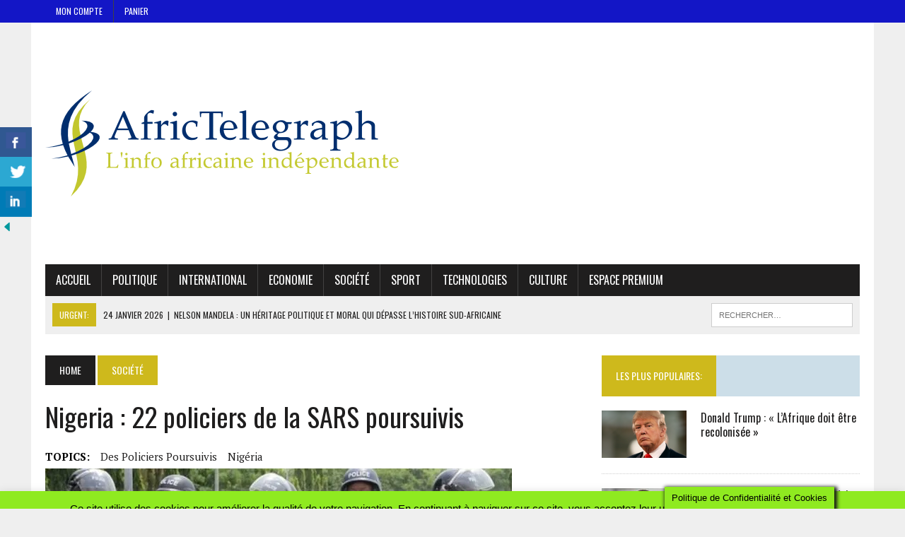

--- FILE ---
content_type: text/html; charset=UTF-8
request_url: https://africtelegraph.com/blog/2019/06/05/nigeria-22-policiers-de-la-sars-poursuivis/
body_size: 22871
content:
<!DOCTYPE html>
<html class="no-js" lang="fr-FR"
 xmlns:fb="http://ogp.me/ns/fb#">
<head>
<meta charset="UTF-8">
<meta name="viewport" content="width=device-width, initial-scale=1.0">
<link rel="profile" href="http://gmpg.org/xfn/11" />
<link rel="pingback" href="https://africtelegraph.com/xmlrpc.php" />
<title>Nigeria : 22 policiers de la SARS poursuivis &#8211; Africtelegraph &#8211; Toute l&#039;actualité africaine</title>
<meta name='robots' content='max-image-preview:large' />
<!-- Jetpack Site Verification Tags -->
<meta name="google-site-verification" content="MuA712vRycPRQayaM3vRqnAdeHefJLt1alIg5RSuBxs" />
<meta name="msvalidate.01" content="B3415AEA90158E34D4C111D760140F93" />
<meta name="p:domain_verify" content="6793c5459d8e5335ad6efbb3b9fb01ff" />
<link rel='dns-prefetch' href='//secure.gravatar.com' />
<link rel='dns-prefetch' href='//stats.wp.com' />
<link rel='dns-prefetch' href='//fonts.googleapis.com' />
<link rel='dns-prefetch' href='//v0.wordpress.com' />
<link rel='dns-prefetch' href='//widgets.wp.com' />
<link rel='dns-prefetch' href='//s0.wp.com' />
<link rel='dns-prefetch' href='//0.gravatar.com' />
<link rel='dns-prefetch' href='//1.gravatar.com' />
<link rel='dns-prefetch' href='//2.gravatar.com' />
<link rel='dns-prefetch' href='//jetpack.wordpress.com' />
<link rel='dns-prefetch' href='//public-api.wordpress.com' />
<link rel='preconnect' href='//i0.wp.com' />
<link rel='preconnect' href='//c0.wp.com' />
<link rel="alternate" type="application/rss+xml" title="Africtelegraph - Toute l&#039;actualité africaine &raquo; Flux" href="https://africtelegraph.com/feed/" />
<link rel="alternate" type="application/rss+xml" title="Africtelegraph - Toute l&#039;actualité africaine &raquo; Flux des commentaires" href="https://africtelegraph.com/comments/feed/" />
<link rel="alternate" type="application/rss+xml" title="Africtelegraph - Toute l&#039;actualité africaine &raquo; Nigeria : 22 policiers de la SARS poursuivis Flux des commentaires" href="https://africtelegraph.com/blog/2019/06/05/nigeria-22-policiers-de-la-sars-poursuivis/feed/" />
<link rel="alternate" title="oEmbed (JSON)" type="application/json+oembed" href="https://africtelegraph.com/wp-json/oembed/1.0/embed?url=https%3A%2F%2Fafrictelegraph.com%2Fblog%2F2019%2F06%2F05%2Fnigeria-22-policiers-de-la-sars-poursuivis%2F" />
<link rel="alternate" title="oEmbed (XML)" type="text/xml+oembed" href="https://africtelegraph.com/wp-json/oembed/1.0/embed?url=https%3A%2F%2Fafrictelegraph.com%2Fblog%2F2019%2F06%2F05%2Fnigeria-22-policiers-de-la-sars-poursuivis%2F&#038;format=xml" />
<style id='wp-img-auto-sizes-contain-inline-css' type='text/css'>
img:is([sizes=auto i],[sizes^="auto," i]){contain-intrinsic-size:3000px 1500px}
/*# sourceURL=wp-img-auto-sizes-contain-inline-css */
</style>
<link rel='stylesheet' id='jetpack_related-posts-css' href='https://c0.wp.com/p/jetpack/15.4/modules/related-posts/related-posts.css' type='text/css' media='all' />
<style id='wp-emoji-styles-inline-css' type='text/css'>

	img.wp-smiley, img.emoji {
		display: inline !important;
		border: none !important;
		box-shadow: none !important;
		height: 1em !important;
		width: 1em !important;
		margin: 0 0.07em !important;
		vertical-align: -0.1em !important;
		background: none !important;
		padding: 0 !important;
	}
/*# sourceURL=wp-emoji-styles-inline-css */
</style>
<style id='wp-block-library-inline-css' type='text/css'>
:root{--wp-block-synced-color:#7a00df;--wp-block-synced-color--rgb:122,0,223;--wp-bound-block-color:var(--wp-block-synced-color);--wp-editor-canvas-background:#ddd;--wp-admin-theme-color:#007cba;--wp-admin-theme-color--rgb:0,124,186;--wp-admin-theme-color-darker-10:#006ba1;--wp-admin-theme-color-darker-10--rgb:0,107,160.5;--wp-admin-theme-color-darker-20:#005a87;--wp-admin-theme-color-darker-20--rgb:0,90,135;--wp-admin-border-width-focus:2px}@media (min-resolution:192dpi){:root{--wp-admin-border-width-focus:1.5px}}.wp-element-button{cursor:pointer}:root .has-very-light-gray-background-color{background-color:#eee}:root .has-very-dark-gray-background-color{background-color:#313131}:root .has-very-light-gray-color{color:#eee}:root .has-very-dark-gray-color{color:#313131}:root .has-vivid-green-cyan-to-vivid-cyan-blue-gradient-background{background:linear-gradient(135deg,#00d084,#0693e3)}:root .has-purple-crush-gradient-background{background:linear-gradient(135deg,#34e2e4,#4721fb 50%,#ab1dfe)}:root .has-hazy-dawn-gradient-background{background:linear-gradient(135deg,#faaca8,#dad0ec)}:root .has-subdued-olive-gradient-background{background:linear-gradient(135deg,#fafae1,#67a671)}:root .has-atomic-cream-gradient-background{background:linear-gradient(135deg,#fdd79a,#004a59)}:root .has-nightshade-gradient-background{background:linear-gradient(135deg,#330968,#31cdcf)}:root .has-midnight-gradient-background{background:linear-gradient(135deg,#020381,#2874fc)}:root{--wp--preset--font-size--normal:16px;--wp--preset--font-size--huge:42px}.has-regular-font-size{font-size:1em}.has-larger-font-size{font-size:2.625em}.has-normal-font-size{font-size:var(--wp--preset--font-size--normal)}.has-huge-font-size{font-size:var(--wp--preset--font-size--huge)}.has-text-align-center{text-align:center}.has-text-align-left{text-align:left}.has-text-align-right{text-align:right}.has-fit-text{white-space:nowrap!important}#end-resizable-editor-section{display:none}.aligncenter{clear:both}.items-justified-left{justify-content:flex-start}.items-justified-center{justify-content:center}.items-justified-right{justify-content:flex-end}.items-justified-space-between{justify-content:space-between}.screen-reader-text{border:0;clip-path:inset(50%);height:1px;margin:-1px;overflow:hidden;padding:0;position:absolute;width:1px;word-wrap:normal!important}.screen-reader-text:focus{background-color:#ddd;clip-path:none;color:#444;display:block;font-size:1em;height:auto;left:5px;line-height:normal;padding:15px 23px 14px;text-decoration:none;top:5px;width:auto;z-index:100000}html :where(.has-border-color){border-style:solid}html :where([style*=border-top-color]){border-top-style:solid}html :where([style*=border-right-color]){border-right-style:solid}html :where([style*=border-bottom-color]){border-bottom-style:solid}html :where([style*=border-left-color]){border-left-style:solid}html :where([style*=border-width]){border-style:solid}html :where([style*=border-top-width]){border-top-style:solid}html :where([style*=border-right-width]){border-right-style:solid}html :where([style*=border-bottom-width]){border-bottom-style:solid}html :where([style*=border-left-width]){border-left-style:solid}html :where(img[class*=wp-image-]){height:auto;max-width:100%}:where(figure){margin:0 0 1em}html :where(.is-position-sticky){--wp-admin--admin-bar--position-offset:var(--wp-admin--admin-bar--height,0px)}@media screen and (max-width:600px){html :where(.is-position-sticky){--wp-admin--admin-bar--position-offset:0px}}

/*# sourceURL=wp-block-library-inline-css */
</style><style id='wp-block-paragraph-inline-css' type='text/css'>
.is-small-text{font-size:.875em}.is-regular-text{font-size:1em}.is-large-text{font-size:2.25em}.is-larger-text{font-size:3em}.has-drop-cap:not(:focus):first-letter{float:left;font-size:8.4em;font-style:normal;font-weight:100;line-height:.68;margin:.05em .1em 0 0;text-transform:uppercase}body.rtl .has-drop-cap:not(:focus):first-letter{float:none;margin-left:.1em}p.has-drop-cap.has-background{overflow:hidden}:root :where(p.has-background){padding:1.25em 2.375em}:where(p.has-text-color:not(.has-link-color)) a{color:inherit}p.has-text-align-left[style*="writing-mode:vertical-lr"],p.has-text-align-right[style*="writing-mode:vertical-rl"]{rotate:180deg}
/*# sourceURL=https://c0.wp.com/c/6.9/wp-includes/blocks/paragraph/style.min.css */
</style>
<style id='global-styles-inline-css' type='text/css'>
:root{--wp--preset--aspect-ratio--square: 1;--wp--preset--aspect-ratio--4-3: 4/3;--wp--preset--aspect-ratio--3-4: 3/4;--wp--preset--aspect-ratio--3-2: 3/2;--wp--preset--aspect-ratio--2-3: 2/3;--wp--preset--aspect-ratio--16-9: 16/9;--wp--preset--aspect-ratio--9-16: 9/16;--wp--preset--color--black: #000000;--wp--preset--color--cyan-bluish-gray: #abb8c3;--wp--preset--color--white: #ffffff;--wp--preset--color--pale-pink: #f78da7;--wp--preset--color--vivid-red: #cf2e2e;--wp--preset--color--luminous-vivid-orange: #ff6900;--wp--preset--color--luminous-vivid-amber: #fcb900;--wp--preset--color--light-green-cyan: #7bdcb5;--wp--preset--color--vivid-green-cyan: #00d084;--wp--preset--color--pale-cyan-blue: #8ed1fc;--wp--preset--color--vivid-cyan-blue: #0693e3;--wp--preset--color--vivid-purple: #9b51e0;--wp--preset--gradient--vivid-cyan-blue-to-vivid-purple: linear-gradient(135deg,rgb(6,147,227) 0%,rgb(155,81,224) 100%);--wp--preset--gradient--light-green-cyan-to-vivid-green-cyan: linear-gradient(135deg,rgb(122,220,180) 0%,rgb(0,208,130) 100%);--wp--preset--gradient--luminous-vivid-amber-to-luminous-vivid-orange: linear-gradient(135deg,rgb(252,185,0) 0%,rgb(255,105,0) 100%);--wp--preset--gradient--luminous-vivid-orange-to-vivid-red: linear-gradient(135deg,rgb(255,105,0) 0%,rgb(207,46,46) 100%);--wp--preset--gradient--very-light-gray-to-cyan-bluish-gray: linear-gradient(135deg,rgb(238,238,238) 0%,rgb(169,184,195) 100%);--wp--preset--gradient--cool-to-warm-spectrum: linear-gradient(135deg,rgb(74,234,220) 0%,rgb(151,120,209) 20%,rgb(207,42,186) 40%,rgb(238,44,130) 60%,rgb(251,105,98) 80%,rgb(254,248,76) 100%);--wp--preset--gradient--blush-light-purple: linear-gradient(135deg,rgb(255,206,236) 0%,rgb(152,150,240) 100%);--wp--preset--gradient--blush-bordeaux: linear-gradient(135deg,rgb(254,205,165) 0%,rgb(254,45,45) 50%,rgb(107,0,62) 100%);--wp--preset--gradient--luminous-dusk: linear-gradient(135deg,rgb(255,203,112) 0%,rgb(199,81,192) 50%,rgb(65,88,208) 100%);--wp--preset--gradient--pale-ocean: linear-gradient(135deg,rgb(255,245,203) 0%,rgb(182,227,212) 50%,rgb(51,167,181) 100%);--wp--preset--gradient--electric-grass: linear-gradient(135deg,rgb(202,248,128) 0%,rgb(113,206,126) 100%);--wp--preset--gradient--midnight: linear-gradient(135deg,rgb(2,3,129) 0%,rgb(40,116,252) 100%);--wp--preset--font-size--small: 13px;--wp--preset--font-size--medium: 20px;--wp--preset--font-size--large: 36px;--wp--preset--font-size--x-large: 42px;--wp--preset--spacing--20: 0.44rem;--wp--preset--spacing--30: 0.67rem;--wp--preset--spacing--40: 1rem;--wp--preset--spacing--50: 1.5rem;--wp--preset--spacing--60: 2.25rem;--wp--preset--spacing--70: 3.38rem;--wp--preset--spacing--80: 5.06rem;--wp--preset--shadow--natural: 6px 6px 9px rgba(0, 0, 0, 0.2);--wp--preset--shadow--deep: 12px 12px 50px rgba(0, 0, 0, 0.4);--wp--preset--shadow--sharp: 6px 6px 0px rgba(0, 0, 0, 0.2);--wp--preset--shadow--outlined: 6px 6px 0px -3px rgb(255, 255, 255), 6px 6px rgb(0, 0, 0);--wp--preset--shadow--crisp: 6px 6px 0px rgb(0, 0, 0);}:where(.is-layout-flex){gap: 0.5em;}:where(.is-layout-grid){gap: 0.5em;}body .is-layout-flex{display: flex;}.is-layout-flex{flex-wrap: wrap;align-items: center;}.is-layout-flex > :is(*, div){margin: 0;}body .is-layout-grid{display: grid;}.is-layout-grid > :is(*, div){margin: 0;}:where(.wp-block-columns.is-layout-flex){gap: 2em;}:where(.wp-block-columns.is-layout-grid){gap: 2em;}:where(.wp-block-post-template.is-layout-flex){gap: 1.25em;}:where(.wp-block-post-template.is-layout-grid){gap: 1.25em;}.has-black-color{color: var(--wp--preset--color--black) !important;}.has-cyan-bluish-gray-color{color: var(--wp--preset--color--cyan-bluish-gray) !important;}.has-white-color{color: var(--wp--preset--color--white) !important;}.has-pale-pink-color{color: var(--wp--preset--color--pale-pink) !important;}.has-vivid-red-color{color: var(--wp--preset--color--vivid-red) !important;}.has-luminous-vivid-orange-color{color: var(--wp--preset--color--luminous-vivid-orange) !important;}.has-luminous-vivid-amber-color{color: var(--wp--preset--color--luminous-vivid-amber) !important;}.has-light-green-cyan-color{color: var(--wp--preset--color--light-green-cyan) !important;}.has-vivid-green-cyan-color{color: var(--wp--preset--color--vivid-green-cyan) !important;}.has-pale-cyan-blue-color{color: var(--wp--preset--color--pale-cyan-blue) !important;}.has-vivid-cyan-blue-color{color: var(--wp--preset--color--vivid-cyan-blue) !important;}.has-vivid-purple-color{color: var(--wp--preset--color--vivid-purple) !important;}.has-black-background-color{background-color: var(--wp--preset--color--black) !important;}.has-cyan-bluish-gray-background-color{background-color: var(--wp--preset--color--cyan-bluish-gray) !important;}.has-white-background-color{background-color: var(--wp--preset--color--white) !important;}.has-pale-pink-background-color{background-color: var(--wp--preset--color--pale-pink) !important;}.has-vivid-red-background-color{background-color: var(--wp--preset--color--vivid-red) !important;}.has-luminous-vivid-orange-background-color{background-color: var(--wp--preset--color--luminous-vivid-orange) !important;}.has-luminous-vivid-amber-background-color{background-color: var(--wp--preset--color--luminous-vivid-amber) !important;}.has-light-green-cyan-background-color{background-color: var(--wp--preset--color--light-green-cyan) !important;}.has-vivid-green-cyan-background-color{background-color: var(--wp--preset--color--vivid-green-cyan) !important;}.has-pale-cyan-blue-background-color{background-color: var(--wp--preset--color--pale-cyan-blue) !important;}.has-vivid-cyan-blue-background-color{background-color: var(--wp--preset--color--vivid-cyan-blue) !important;}.has-vivid-purple-background-color{background-color: var(--wp--preset--color--vivid-purple) !important;}.has-black-border-color{border-color: var(--wp--preset--color--black) !important;}.has-cyan-bluish-gray-border-color{border-color: var(--wp--preset--color--cyan-bluish-gray) !important;}.has-white-border-color{border-color: var(--wp--preset--color--white) !important;}.has-pale-pink-border-color{border-color: var(--wp--preset--color--pale-pink) !important;}.has-vivid-red-border-color{border-color: var(--wp--preset--color--vivid-red) !important;}.has-luminous-vivid-orange-border-color{border-color: var(--wp--preset--color--luminous-vivid-orange) !important;}.has-luminous-vivid-amber-border-color{border-color: var(--wp--preset--color--luminous-vivid-amber) !important;}.has-light-green-cyan-border-color{border-color: var(--wp--preset--color--light-green-cyan) !important;}.has-vivid-green-cyan-border-color{border-color: var(--wp--preset--color--vivid-green-cyan) !important;}.has-pale-cyan-blue-border-color{border-color: var(--wp--preset--color--pale-cyan-blue) !important;}.has-vivid-cyan-blue-border-color{border-color: var(--wp--preset--color--vivid-cyan-blue) !important;}.has-vivid-purple-border-color{border-color: var(--wp--preset--color--vivid-purple) !important;}.has-vivid-cyan-blue-to-vivid-purple-gradient-background{background: var(--wp--preset--gradient--vivid-cyan-blue-to-vivid-purple) !important;}.has-light-green-cyan-to-vivid-green-cyan-gradient-background{background: var(--wp--preset--gradient--light-green-cyan-to-vivid-green-cyan) !important;}.has-luminous-vivid-amber-to-luminous-vivid-orange-gradient-background{background: var(--wp--preset--gradient--luminous-vivid-amber-to-luminous-vivid-orange) !important;}.has-luminous-vivid-orange-to-vivid-red-gradient-background{background: var(--wp--preset--gradient--luminous-vivid-orange-to-vivid-red) !important;}.has-very-light-gray-to-cyan-bluish-gray-gradient-background{background: var(--wp--preset--gradient--very-light-gray-to-cyan-bluish-gray) !important;}.has-cool-to-warm-spectrum-gradient-background{background: var(--wp--preset--gradient--cool-to-warm-spectrum) !important;}.has-blush-light-purple-gradient-background{background: var(--wp--preset--gradient--blush-light-purple) !important;}.has-blush-bordeaux-gradient-background{background: var(--wp--preset--gradient--blush-bordeaux) !important;}.has-luminous-dusk-gradient-background{background: var(--wp--preset--gradient--luminous-dusk) !important;}.has-pale-ocean-gradient-background{background: var(--wp--preset--gradient--pale-ocean) !important;}.has-electric-grass-gradient-background{background: var(--wp--preset--gradient--electric-grass) !important;}.has-midnight-gradient-background{background: var(--wp--preset--gradient--midnight) !important;}.has-small-font-size{font-size: var(--wp--preset--font-size--small) !important;}.has-medium-font-size{font-size: var(--wp--preset--font-size--medium) !important;}.has-large-font-size{font-size: var(--wp--preset--font-size--large) !important;}.has-x-large-font-size{font-size: var(--wp--preset--font-size--x-large) !important;}
/*# sourceURL=global-styles-inline-css */
</style>

<style id='classic-theme-styles-inline-css' type='text/css'>
/*! This file is auto-generated */
.wp-block-button__link{color:#fff;background-color:#32373c;border-radius:9999px;box-shadow:none;text-decoration:none;padding:calc(.667em + 2px) calc(1.333em + 2px);font-size:1.125em}.wp-block-file__button{background:#32373c;color:#fff;text-decoration:none}
/*# sourceURL=/wp-includes/css/classic-themes.min.css */
</style>
<link rel='stylesheet' id='cookie-law-info-css' href='https://africtelegraph.com/wp-content/plugins/cookie-law-info/legacy/public/css/cookie-law-info-public.css?ver=3.3.9.1' type='text/css' media='all' />
<link rel='stylesheet' id='cookie-law-info-gdpr-css' href='https://africtelegraph.com/wp-content/plugins/cookie-law-info/legacy/public/css/cookie-law-info-gdpr.css?ver=3.3.9.1' type='text/css' media='all' />
<link rel='stylesheet' id='csbwf_sidebar_style-css' href='https://africtelegraph.com/wp-content/plugins/custom-share-buttons-with-floating-sidebar/css/csbwfs.css?ver=6.9' type='text/css' media='all' />
<link rel='stylesheet' id='mh-style-css' href='https://africtelegraph.com/wp-content/themes/mh_newsdesk/style.css?ver=1.4.4' type='text/css' media='all' />
<link rel='stylesheet' id='mh-font-awesome-css' href='https://africtelegraph.com/wp-content/themes/mh_newsdesk/includes/font-awesome.min.css' type='text/css' media='all' />
<link rel='stylesheet' id='mh-google-fonts-css' href='https://fonts.googleapis.com/css?family=PT+Serif:300,400,400italic,600,700%7cOswald:300,400,400italic,600,700' type='text/css' media='all' />
<link rel='stylesheet' id='jetpack_likes-css' href='https://c0.wp.com/p/jetpack/15.4/modules/likes/style.css' type='text/css' media='all' />
<link rel='stylesheet' id='sharedaddy-css' href='https://c0.wp.com/p/jetpack/15.4/modules/sharedaddy/sharing.css' type='text/css' media='all' />
<link rel='stylesheet' id='social-logos-css' href='https://c0.wp.com/p/jetpack/15.4/_inc/social-logos/social-logos.min.css' type='text/css' media='all' />
<script type="text/javascript" id="jetpack_related-posts-js-extra">
/* <![CDATA[ */
var related_posts_js_options = {"post_heading":"h4"};
//# sourceURL=jetpack_related-posts-js-extra
/* ]]> */
</script>
<script type="text/javascript" src="https://c0.wp.com/p/jetpack/15.4/_inc/build/related-posts/related-posts.min.js" id="jetpack_related-posts-js"></script>
<script type="text/javascript" src="https://c0.wp.com/c/6.9/wp-includes/js/jquery/jquery.min.js" id="jquery-core-js"></script>
<script type="text/javascript" id="jquery-core-js-after">
/* <![CDATA[ */

	  var windWidth=jQuery( window ).width();
	  //alert(windWidth);
	  var animateWidth;
	  var defaultAnimateWidth;	jQuery(document).ready(function() { 
	animateWidth="55";
    defaultAnimateWidth= animateWidth-10;
	animateHeight="49";
	defaultAnimateHeight= animateHeight-2;jQuery("div.csbwfsbtns a").hover(function(){
  jQuery(this).animate({width:animateWidth});
  },function(){
    jQuery(this).stop( true, true ).animate({width:defaultAnimateWidth});
  });jQuery("div.csbwfs-show").hide();
  jQuery("div.csbwfs-show a").click(function(){
    jQuery("div#csbwfs-social-inner").show(500);
     jQuery("div.csbwfs-show").hide(500);
    jQuery("div.csbwfs-hide").show(500);
    csbwfsSetCookie("csbwfs_show_hide_status","active","1");
  });
  
  jQuery("div.csbwfs-hide a").click(function(){
     jQuery("div.csbwfs-show").show(500);
      jQuery("div.csbwfs-hide").hide(500);
     jQuery("div#csbwfs-social-inner").hide(500);
     csbwfsSetCookie("csbwfs_show_hide_status","in_active","1");
  });var button_status=csbwfsGetCookie("csbwfs_show_hide_status");
    if (button_status =="in_active") {
      jQuery("div.csbwfs-show").show();
      jQuery("div.csbwfs-hide").hide();
     jQuery("div#csbwfs-social-inner").hide();
    } else {
      jQuery("div#csbwfs-social-inner").show();
     jQuery("div.csbwfs-show").hide();
    jQuery("div.csbwfs-hide").show();
    }});
 csbwfsCheckCookie();function csbwfsSetCookie(cname,cvalue,exdays) {
    var d = new Date();
    d.setTime(d.getTime() + (exdays*24*60*60*1000));
    var expires = "expires=" + d.toGMTString();
    document.cookie = cname+"="+cvalue+"; "+expires;
}

function csbwfsGetCookie(cname) {
    var name = cname + "=";
    var ca = document.cookie.split(';');
    for(var i=0; i<ca.length; i++) {
        var c = ca[i];
        while (c.charAt(0)==' ') c = c.substring(1);
        if (c.indexOf(name) != -1) {
            return c.substring(name.length, c.length);
        }
    }
    return "";
}

function csbwfsCheckCookie() {
	var hideshowhide = ""
    var button_status=csbwfsGetCookie("csbwfs_show_hide_status");
    if (button_status != "") {
        
    } else {
        csbwfsSetCookie("csbwfs_show_hide_status", "active",1);
    }
    if(hideshowhide=="yes")
    {
    csbwfsSetCookie("csbwfs_show_hide_status", "active",0);
    }
}

//# sourceURL=jquery-core-js-after
/* ]]> */
</script>
<script type="text/javascript" src="https://c0.wp.com/c/6.9/wp-includes/js/jquery/jquery-migrate.min.js" id="jquery-migrate-js"></script>
<script type="text/javascript" id="cookie-law-info-js-extra">
/* <![CDATA[ */
var Cli_Data = {"nn_cookie_ids":[],"cookielist":[],"non_necessary_cookies":[],"ccpaEnabled":"","ccpaRegionBased":"","ccpaBarEnabled":"","strictlyEnabled":["necessary","obligatoire"],"ccpaType":"gdpr","js_blocking":"","custom_integration":"","triggerDomRefresh":"","secure_cookies":""};
var cli_cookiebar_settings = {"animate_speed_hide":"500","animate_speed_show":"500","background":"#8fea20","border":"#444","border_on":"","button_1_button_colour":"#000","button_1_button_hover":"#000000","button_1_link_colour":"#fff","button_1_as_button":"1","button_1_new_win":"","button_2_button_colour":"#333","button_2_button_hover":"#292929","button_2_link_colour":"#444","button_2_as_button":"","button_2_hidebar":"1","button_3_button_colour":"#000","button_3_button_hover":"#000000","button_3_link_colour":"#fff","button_3_as_button":"1","button_3_new_win":"1","button_4_button_colour":"#000","button_4_button_hover":"#000000","button_4_link_colour":"#fff","button_4_as_button":"1","button_7_button_colour":"#61a229","button_7_button_hover":"#4e8221","button_7_link_colour":"#fff","button_7_as_button":"1","button_7_new_win":"","font_family":"Arial Black,Gadget,sans-serif","header_fix":"","notify_animate_hide":"1","notify_animate_show":"","notify_div_id":"#cookie-law-info-bar","notify_position_horizontal":"right","notify_position_vertical":"bottom","scroll_close":"1","scroll_close_reload":"","accept_close_reload":"","reject_close_reload":"","showagain_tab":"1","showagain_background":"#fff","showagain_border":"#000","showagain_div_id":"#cookie-law-info-again","showagain_x_position":"100px","text":"#000","show_once_yn":"1","show_once":"4000","logging_on":"","as_popup":"","popup_overlay":"1","bar_heading_text":"","cookie_bar_as":"banner","popup_showagain_position":"bottom-right","widget_position":"left"};
var log_object = {"ajax_url":"https://africtelegraph.com/wp-admin/admin-ajax.php"};
//# sourceURL=cookie-law-info-js-extra
/* ]]> */
</script>
<script type="text/javascript" src="https://africtelegraph.com/wp-content/plugins/cookie-law-info/legacy/public/js/cookie-law-info-public.js?ver=3.3.9.1" id="cookie-law-info-js"></script>
<script type="text/javascript" src="https://africtelegraph.com/wp-content/themes/mh_newsdesk/js/scripts.js?ver=6.9" id="mh-scripts-js"></script>
<link rel="https://api.w.org/" href="https://africtelegraph.com/wp-json/" /><link rel="alternate" title="JSON" type="application/json" href="https://africtelegraph.com/wp-json/wp/v2/posts/42168" /><link rel="EditURI" type="application/rsd+xml" title="RSD" href="https://africtelegraph.com/xmlrpc.php?rsd" />
<meta name="generator" content="WordPress 6.9" />
<link rel="canonical" href="https://africtelegraph.com/blog/2019/06/05/nigeria-22-policiers-de-la-sars-poursuivis/" />
<link rel='shortlink' href='https://wp.me/p7cIIw-aY8' />
<meta property="fb:app_id" content="1694452837471058"/><link rel="publisher" href="https://plus.google.com/117954094216502645239/posts?hl=fr"/>
	<style>img#wpstats{display:none}</style>
			<style type="text/css">
    	    		.social-nav a:hover, .logo-title, .entry-content a, a:hover, .entry-meta .entry-meta-author, .entry-meta a, .comment-info, blockquote, .pagination a:hover .pagelink { color: #ceb91c; }
			.main-nav li:hover, .slicknav_menu, .ticker-title, .breadcrumb a, .breadcrumb .bc-text, .button span, .widget-title span, input[type=submit], table th, .comment-section-title .comment-count, #cancel-comment-reply-link:hover, .pagination .current, .pagination .pagelink { background: #ceb91c; }
			blockquote, input[type=text]:hover, input[type=email]:hover, input[type=tel]:hover, input[type=url]:hover, textarea:hover { border-color: #ceb91c; }
    	    	    	    				.header-top, .header-nav ul li:hover > ul, .footer-ad-wrap, .footer-1, .footer-2, .footer-3, .footer-bottom { background: #1316c6; }
			.social-nav a { color: #1316c6; }
    	    	    		</style>
    <!--[if lt IE 9]>
<script src="https://africtelegraph.com/wp-content/themes/mh_newsdesk/js/css3-mediaqueries.js"></script>
<![endif]-->
<!-- begin Fast Secure reCAPTCHA - page header css -->
<style type="text/css">
div.fs-recaptcha-comments { display:block; clear:both; margin-bottom:1em; }
div.fs-recaptcha-bp-comments { display:block; clear:both; margin-bottom:1em; }
div.fs-recaptcha-login { display:block; clear:both; margin-bottom:1em; }
div.fs-recaptcha-side-login { display:block; clear:both; margin-bottom:1em; }
div.fs-recaptcha-registration { display:block; clear:both; margin-bottom:1em; }
div.fs-recaptcha-bp-registration { display:block; clear:both; margin-bottom:1em; }
div.fs-recaptcha-ms-registration { display:block; clear:both; margin-bottom:1em; }
div.fs-recaptcha-lostpassword { display:block; clear:both; margin-bottom:1em; }
div.fs-recaptcha-wc-checkout { display:block; clear:both; margin-bottom:1em; }
div.fs-recaptcha-jetpack { display:block; clear:both; margin-bottom:1em; }
.fs-recaptcha-jetpack p { color:#DC3232; }
</style>
<!-- end Fast Secure reCAPTCHA - page header css -->

<!-- Jetpack Open Graph Tags -->
<meta property="og:type" content="article" />
<meta property="og:title" content="Nigeria : 22 policiers de la SARS poursuivis" />
<meta property="og:url" content="https://africtelegraph.com/blog/2019/06/05/nigeria-22-policiers-de-la-sars-poursuivis/" />
<meta property="og:description" content="22 membres d’une unité spéciale de la police nigériane sont poursuivis pour violation des droits de l’homme." />
<meta property="article:published_time" content="2019-06-05T14:17:43+00:00" />
<meta property="article:modified_time" content="2019-06-05T14:18:05+00:00" />
<meta property="og:site_name" content="Africtelegraph - Toute l&#039;actualité africaine" />
<meta property="og:image" content="https://i0.wp.com/africtelegraph.com/wp-content/uploads/2019/06/sars.jpg?fit=660%2C371&#038;ssl=1" />
<meta property="og:image:width" content="660" />
<meta property="og:image:height" content="371" />
<meta property="og:image:alt" content="" />
<meta property="og:locale" content="fr_FR" />

<!-- End Jetpack Open Graph Tags -->
<meta name="twitter:widgets:link-color" content="#000000"><meta name="twitter:widgets:border-color" content="#000000"><meta name="twitter:partner" content="tfwp"><style id="uagb-style-conditional-extension">@media (min-width: 1025px){body .uag-hide-desktop.uagb-google-map__wrap,body .uag-hide-desktop{display:none !important}}@media (min-width: 768px) and (max-width: 1024px){body .uag-hide-tab.uagb-google-map__wrap,body .uag-hide-tab{display:none !important}}@media (max-width: 767px){body .uag-hide-mob.uagb-google-map__wrap,body .uag-hide-mob{display:none !important}}</style><style id="uagb-style-frontend-42168">.uag-blocks-common-selector{z-index:var(--z-index-desktop) !important}@media (max-width: 976px){.uag-blocks-common-selector{z-index:var(--z-index-tablet) !important}}@media (max-width: 767px){.uag-blocks-common-selector{z-index:var(--z-index-mobile) !important}}
</style><link rel="icon" href="https://i0.wp.com/africtelegraph.com/wp-content/uploads/2015/03/cropped-cropped-cropped-cropped-cropped-400dpiLogo1.png?fit=32%2C32&#038;ssl=1" sizes="32x32" />
<link rel="icon" href="https://i0.wp.com/africtelegraph.com/wp-content/uploads/2015/03/cropped-cropped-cropped-cropped-cropped-400dpiLogo1.png?fit=192%2C192&#038;ssl=1" sizes="192x192" />
<link rel="apple-touch-icon" href="https://i0.wp.com/africtelegraph.com/wp-content/uploads/2015/03/cropped-cropped-cropped-cropped-cropped-400dpiLogo1.png?fit=180%2C180&#038;ssl=1" />
<meta name="msapplication-TileImage" content="https://i0.wp.com/africtelegraph.com/wp-content/uploads/2015/03/cropped-cropped-cropped-cropped-cropped-400dpiLogo1.png?fit=270%2C270&#038;ssl=1" />

<meta name="twitter:card" content="summary"><meta name="twitter:title" content="Nigeria : 22 policiers de la SARS poursuivis"><meta name="twitter:site" content="@africtelegraph"><meta name="twitter:description" content="22 membres d’une unité spéciale de la police nigériane sont poursuivis pour violation des droits de l’homme."><meta name="twitter:image" content="https://i0.wp.com/africtelegraph.com/wp-content/uploads/2019/06/sars.jpg?fit=660%2C371&amp;ssl=1">
</head>
<body class="wp-singular post-template-default single single-post postid-42168 single-format-standard wp-theme-mh_newsdesk mh-right-sb mh-loop-layout1" itemscope="itemscope" itemtype="http://schema.org/WebPage">
	<div class="header-top">
		<div class="wrapper-inner clearfix">
							<nav class="header-nav clearfix" itemscope="itemscope" itemtype="http://schema.org/SiteNavigationElement">
					<div class="menu-mon-compte-container"><ul id="menu-mon-compte" class="menu"><li id="menu-item-8357" class="menu-item menu-item-type-post_type menu-item-object-page menu-item-8357"><a href="https://africtelegraph.com/mon-compte/">Mon Compte</a></li>
<li id="menu-item-8359" class="menu-item menu-item-type-post_type menu-item-object-page menu-item-8359"><a href="https://africtelegraph.com/panier/">Panier</a></li>
</ul></div>				</nav>
								</div>
	</div>
<div id="mh-wrapper">
<header class="mh-header" itemscope="itemscope" itemtype="http://schema.org/WPHeader">
	<div class="header-wrap clearfix">
				<div class="mh-col mh-1-3 header-logo-full">
			<a href="https://africtelegraph.com/" title="Africtelegraph - Toute l&#039;actualité africaine" rel="home">
<div class="logo-wrap" role="banner">
<img src="https://africtelegraph.com/wp-content/uploads/2015/03/GIFlogoColorLarge-2-1.png" height="302" width="500" alt="Africtelegraph - Toute l&#039;actualité africaine" />
</div>
</a>
		</div>
			</div>
	<div class="header-menu clearfix">
		<nav class="main-nav clearfix" itemscope="itemscope" itemtype="http://schema.org/SiteNavigationElement">
			<div class="menu-news-container"><ul id="menu-news" class="menu"><li id="menu-item-8355" class="menu-item menu-item-type-post_type menu-item-object-page menu-item-home menu-item-8355"><a href="https://africtelegraph.com/">Accueil</a></li>
<li id="menu-item-8348" class="menu-item menu-item-type-taxonomy menu-item-object-category menu-item-8348"><a href="https://africtelegraph.com/blog/category/politique/">Politique</a></li>
<li id="menu-item-8349" class="menu-item menu-item-type-taxonomy menu-item-object-category menu-item-8349"><a href="https://africtelegraph.com/blog/category/international/">International</a></li>
<li id="menu-item-8350" class="menu-item menu-item-type-taxonomy menu-item-object-category menu-item-8350"><a href="https://africtelegraph.com/blog/category/eco/">Economie</a></li>
<li id="menu-item-8351" class="menu-item menu-item-type-taxonomy menu-item-object-category current-post-ancestor current-menu-parent current-post-parent menu-item-8351"><a href="https://africtelegraph.com/blog/category/societe/">Société</a></li>
<li id="menu-item-8352" class="menu-item menu-item-type-taxonomy menu-item-object-category menu-item-8352"><a href="https://africtelegraph.com/blog/category/sport/">Sport</a></li>
<li id="menu-item-8353" class="menu-item menu-item-type-taxonomy menu-item-object-category menu-item-8353"><a href="https://africtelegraph.com/blog/category/techno/">Technologies</a></li>
<li id="menu-item-8354" class="menu-item menu-item-type-taxonomy menu-item-object-category menu-item-8354"><a href="https://africtelegraph.com/blog/category/culture/">Culture</a></li>
<li id="menu-item-8450" class="menu-item menu-item-type-post_type menu-item-object-page menu-item-8450"><a href="https://africtelegraph.com/boutique/">Espace Premium</a></li>
</ul></div>		</nav>
		<div class="header-sub clearfix">
							<div id="ticker" class="news-ticker mh-col mh-2-3 clearfix">
			<span class="ticker-title">
			Urgent:		</span>
		<ul class="ticker-content">			<li class="ticker-item">
				<a class="ticker-item-link" href="https://africtelegraph.com/blog/2026/01/24/nelson-mandela-un-heritage-politique-et-moral-qui-depasse-lhistoire-sud-africaine/" title="Nelson Mandela : un héritage politique et moral qui dépasse l’histoire sud-africaine">
					<span class="ticker-item-date">24 janvier 2026</span>
					<span class="ticker-item-separator">|</span>
					<span class="ticker-item-title">Nelson Mandela : un héritage politique et moral qui dépasse l’histoire sud-africaine</span>
				</a>
			</li>			<li class="ticker-item">
				<a class="ticker-item-link" href="https://africtelegraph.com/blog/2026/01/22/le-champ-democratique-est-de-plus-en-plus-contraint-en-afrique/" title="Le champ démocratique est de plus en plus contraint en Afrique">
					<span class="ticker-item-date">22 janvier 2026</span>
					<span class="ticker-item-separator">|</span>
					<span class="ticker-item-title">Le champ démocratique est de plus en plus contraint en Afrique</span>
				</a>
			</li>			<li class="ticker-item">
				<a class="ticker-item-link" href="https://africtelegraph.com/blog/2026/01/13/quels-sont-les-atouts-du-mali/" title="Quels sont les atouts du Mali ?">
					<span class="ticker-item-date">13 janvier 2026</span>
					<span class="ticker-item-separator">|</span>
					<span class="ticker-item-title">Quels sont les atouts du Mali ?</span>
				</a>
			</li>			<li class="ticker-item">
				<a class="ticker-item-link" href="https://africtelegraph.com/blog/2026/01/12/emmanuel-macron-invite-entreprises-francaises-a-investir-en-afrique/" title="Emmanuel Macron invite entreprises françaises à investir en Afrique">
					<span class="ticker-item-date">12 janvier 2026</span>
					<span class="ticker-item-separator">|</span>
					<span class="ticker-item-title">Emmanuel Macron invite entreprises françaises à investir en Afrique</span>
				</a>
			</li>			<li class="ticker-item">
				<a class="ticker-item-link" href="https://africtelegraph.com/blog/2026/01/07/le-tourisme-devient-lun-des-moteurs-les-plus-puissants-de-la-croissance-africaine/" title="Le tourisme devient l’un des moteurs les plus puissants de la croissance africaine">
					<span class="ticker-item-date">7 janvier 2026</span>
					<span class="ticker-item-separator">|</span>
					<span class="ticker-item-title">Le tourisme devient l’un des moteurs les plus puissants de la croissance africaine</span>
				</a>
			</li>	</ul>
</div>						<aside class="mh-col mh-1-3 header-search">
				<form role="search" method="get" class="search-form" action="https://africtelegraph.com/">
				<label>
					<span class="screen-reader-text">Rechercher :</span>
					<input type="search" class="search-field" placeholder="Rechercher…" value="" name="s" />
				</label>
				<input type="submit" class="search-submit" value="Rechercher" />
			</form>			</aside>
		</div>
	</div>
</header><div class="mh-section mh-group">
	<div id="main-content" class="mh-content" role="main" itemprop="mainContentOfPage"><nav class="breadcrumb"><span itemscope itemtype="http://data-vocabulary.org/Breadcrumb"><a href="https://africtelegraph.com" itemprop="url" class="bc-home"><span itemprop="title">Home</span></a></span> <span itemscope itemtype="http://data-vocabulary.org/Breadcrumb"><a href="https://africtelegraph.com/blog/category/societe/" itemprop="url"><span itemprop="title">Société</span></a></span></nav>
<article id="post-42168" class="post-42168 post type-post status-publish format-standard has-post-thumbnail hentry category-societe tag-des-policiers-poursuivis tag-nigeria">
	<header class="entry-header clearfix">
		<h1 class="entry-title">
			Nigeria : 22 policiers de la SARS poursuivis		</h1><div class="entry-tags clearfix"><span>TOPICS:</span><a href="https://africtelegraph.com/blog/tag/des-policiers-poursuivis/" rel="tag">des policiers poursuivis</a><a href="https://africtelegraph.com/blog/tag/nigeria/" rel="tag">nigéria</a></div>	</header>
<div class="entry-thumbnail">
<img width="660" height="371" src="https://i0.wp.com/africtelegraph.com/wp-content/uploads/2019/06/sars.jpg?resize=660%2C371&amp;ssl=1" class="attachment-content-single size-content-single wp-post-image" alt="" decoding="async" fetchpriority="high" srcset="https://i0.wp.com/africtelegraph.com/wp-content/uploads/2019/06/sars.jpg?w=660&amp;ssl=1 660w, https://i0.wp.com/africtelegraph.com/wp-content/uploads/2019/06/sars.jpg?resize=300%2C169&amp;ssl=1 300w, https://i0.wp.com/africtelegraph.com/wp-content/uploads/2019/06/sars.jpg?resize=180%2C101&amp;ssl=1 180w, https://i0.wp.com/africtelegraph.com/wp-content/uploads/2019/06/sars.jpg?resize=260%2C146&amp;ssl=1 260w, https://i0.wp.com/africtelegraph.com/wp-content/uploads/2019/06/sars.jpg?resize=373%2C210&amp;ssl=1 373w, https://i0.wp.com/africtelegraph.com/wp-content/uploads/2019/06/sars.jpg?resize=120%2C67&amp;ssl=1 120w, https://i0.wp.com/africtelegraph.com/wp-content/uploads/2019/06/sars.jpg?resize=600%2C337&amp;ssl=1 600w" sizes="(max-width: 660px) 100vw, 660px" /></div>
<p class="entry-meta">
<span class="entry-meta-author vcard author">Posted By: <a class="fn" href="https://africtelegraph.com/blog/author/abdouzoure/">Abdoulaye TRAORE</a></span>
<span class="entry-meta-date updated">5 juin 2019</span>
</p>
	<div class="entry-content clearfix">
		<div id="socialButtonOnPage" class="leftSocialButtonOnPage"><div class="sharethis-arrow" title="Partagez!"><span>Partagez!</span></div><div class="csbwfs-sbutton-post"><div id="fb-p" class="csbwfs-fb"><a href="javascript:"  onclick="window.open('//www.facebook.com/sharer/sharer.php?u=https://africtelegraph.com/blog/2019/06/05/nigeria-22-policiers-de-la-sars-poursuivis/','Facebook','width=800,height=300');return false;"
   target="_blank" title="Share On Facebook" ><i class="csbwfs_facebook"></i></a></div></div><div class="csbwfs-sbutton-post"><div id="tw-p" class="csbwfs-tw"><a href="javascript:" onclick="window.open('//twitter.com/share?url=https://africtelegraph.com/blog/2019/06/05/nigeria-22-policiers-de-la-sars-poursuivis/&text=Nigeria%20%3A%2022%20policiers%20de%20la%20SARS%20poursuivis&nbsp;&nbsp;', '_blank', 'width=800,height=300')" title="Share On Twitter" ><i class="csbwfs_twitter"></i></a></div></div><div class="csbwfs-sbutton-post"><div id="li-p" class="csbwfs-li"><a href="javascript:" onclick="javascript:window.open('//www.linkedin.com/shareArticle?mini=true&url=https://africtelegraph.com/blog/2019/06/05/nigeria-22-policiers-de-la-sars-poursuivis/','', 'menubar=no,toolbar=no,resizable=yes,scrollbars=yes,height=600,width=600');return false;" title="Share On Linkedin" ><i class="csbwfs_linkedin"></i></a></div></div></div>
<div class="twitter-share"><a href="https://twitter.com/intent/tweet?url=https%3A%2F%2Fafrictelegraph.com%2Fblog%2F2019%2F06%2F05%2Fnigeria-22-policiers-de-la-sars-poursuivis%2F&#038;via=africtelegraph" class="twitter-share-button" data-size="large">Tweet</a></div>

<p><strong>22 membres d’une unité spéciale de la police nigériane sont poursuivis
pour violation des droits de l’homme.</strong></p>



<p>45 personnes ont porté plainte contre la Special Anti-Robbery Squad (SARS), une unité spéciale de police nigériane. Elle est chargée de lutter contre le vol à main armée, les enlèvements et le grand banditisme dans tout le pays, selon la BBC. </p>



<p>Un groupe d’experts a été mandaté de mener des enquêtes sur les actions de cette unité et le Président nigérian Muhamadu Buhari a demandé aux mandatés de formuler des  recommandations. Les experts ont conclu que 22 policiers devaient faire l’objet de poursuites.</p>



<p>« <em>Lorsque les droits des Nigérians sont violés par des policiers dans l&rsquo;exercice de leurs fonctions, il nous incombe, en tant que gouvernement, de traiter ces cas de violation et de veiller à ce que ces policiers soient tenus responsables de leurs actes</em> », a commenté le Président Buhari.</p>



<p>Depuis 2017, la SARS fait l’objet de nombreuses critiques. Elle est notamment accusée d&rsquo;exécutions extrajudiciaires, d&rsquo;arrestations arbitraires, de torture et d&rsquo;extorsion.</p>



<p><strong><a href="https://africtelegraph.com/soudan-la-repression-a-fait-une-soixantaine-de-morts/">LIRE AUSSI  Soudan : La répression a fait une soixantaine de morts</a></strong></p>

<div class="twitter-share"><a href="https://twitter.com/intent/tweet?url=https%3A%2F%2Fafrictelegraph.com%2Fblog%2F2019%2F06%2F05%2Fnigeria-22-policiers-de-la-sars-poursuivis%2F&#038;via=africtelegraph" class="twitter-share-button" data-size="large">Tweet</a></div>
<div class="sharedaddy sd-sharing-enabled"><div class="robots-nocontent sd-block sd-social sd-social-icon-text sd-sharing"><h3 class="sd-title">Partager :</h3><div class="sd-content"><ul><li class="share-facebook"><a rel="nofollow noopener noreferrer"
				data-shared="sharing-facebook-42168"
				class="share-facebook sd-button share-icon"
				href="https://africtelegraph.com/blog/2019/06/05/nigeria-22-policiers-de-la-sars-poursuivis/?share=facebook"
				target="_blank"
				aria-labelledby="sharing-facebook-42168"
				>
				<span id="sharing-facebook-42168" hidden>Cliquez pour partager sur Facebook(ouvre dans une nouvelle fenêtre)</span>
				<span>Facebook</span>
			</a></li><li class="share-jetpack-whatsapp"><a rel="nofollow noopener noreferrer"
				data-shared="sharing-whatsapp-42168"
				class="share-jetpack-whatsapp sd-button share-icon"
				href="https://africtelegraph.com/blog/2019/06/05/nigeria-22-policiers-de-la-sars-poursuivis/?share=jetpack-whatsapp"
				target="_blank"
				aria-labelledby="sharing-whatsapp-42168"
				>
				<span id="sharing-whatsapp-42168" hidden>Cliquez pour partager sur WhatsApp(ouvre dans une nouvelle fenêtre)</span>
				<span>WhatsApp</span>
			</a></li><li class="share-print"><a rel="nofollow noopener noreferrer"
				data-shared="sharing-print-42168"
				class="share-print sd-button share-icon"
				href="https://africtelegraph.com/blog/2019/06/05/nigeria-22-policiers-de-la-sars-poursuivis/#print?share=print"
				target="_blank"
				aria-labelledby="sharing-print-42168"
				>
				<span id="sharing-print-42168" hidden>Cliquer pour imprimer(ouvre dans une nouvelle fenêtre)</span>
				<span>Imprimer</span>
			</a></li><li class="share-x"><a rel="nofollow noopener noreferrer"
				data-shared="sharing-x-42168"
				class="share-x sd-button share-icon"
				href="https://africtelegraph.com/blog/2019/06/05/nigeria-22-policiers-de-la-sars-poursuivis/?share=x"
				target="_blank"
				aria-labelledby="sharing-x-42168"
				>
				<span id="sharing-x-42168" hidden>Cliquer pour partager sur X(ouvre dans une nouvelle fenêtre)</span>
				<span>X</span>
			</a></li><li><a href="#" class="sharing-anchor sd-button share-more"><span>Plus</span></a></li><li class="share-end"></li></ul><div class="sharing-hidden"><div class="inner" style="display: none;"><ul><li class="share-linkedin"><a rel="nofollow noopener noreferrer"
				data-shared="sharing-linkedin-42168"
				class="share-linkedin sd-button share-icon"
				href="https://africtelegraph.com/blog/2019/06/05/nigeria-22-policiers-de-la-sars-poursuivis/?share=linkedin"
				target="_blank"
				aria-labelledby="sharing-linkedin-42168"
				>
				<span id="sharing-linkedin-42168" hidden>Cliquez pour partager sur LinkedIn(ouvre dans une nouvelle fenêtre)</span>
				<span>LinkedIn</span>
			</a></li><li class="share-email"><a rel="nofollow noopener noreferrer"
				data-shared="sharing-email-42168"
				class="share-email sd-button share-icon"
				href="mailto:?subject=%5BArticle%20partag%C3%A9%5D%20Nigeria%20%3A%2022%20policiers%20de%20la%20SARS%20poursuivis&#038;body=https%3A%2F%2Fafrictelegraph.com%2Fblog%2F2019%2F06%2F05%2Fnigeria-22-policiers-de-la-sars-poursuivis%2F&#038;share=email"
				target="_blank"
				aria-labelledby="sharing-email-42168"
				data-email-share-error-title="Votre messagerie est-elle configurée ?" data-email-share-error-text="Si vous rencontrez des problèmes de partage par e-mail, votre messagerie n’est peut-être pas configurée pour votre navigateur. Vous devrez peut-être créer vous-même une nouvelle messagerie." data-email-share-nonce="9613678bd6" data-email-share-track-url="https://africtelegraph.com/blog/2019/06/05/nigeria-22-policiers-de-la-sars-poursuivis/?share=email">
				<span id="sharing-email-42168" hidden>Cliquer pour envoyer un lien par e-mail à un ami(ouvre dans une nouvelle fenêtre)</span>
				<span>E-mail</span>
			</a></li><li class="share-telegram"><a rel="nofollow noopener noreferrer"
				data-shared="sharing-telegram-42168"
				class="share-telegram sd-button share-icon"
				href="https://africtelegraph.com/blog/2019/06/05/nigeria-22-policiers-de-la-sars-poursuivis/?share=telegram"
				target="_blank"
				aria-labelledby="sharing-telegram-42168"
				>
				<span id="sharing-telegram-42168" hidden>Cliquez pour partager sur Telegram(ouvre dans une nouvelle fenêtre)</span>
				<span>Telegram</span>
			</a></li><li class="share-end"></li></ul></div></div></div></div></div><div class='sharedaddy sd-block sd-like jetpack-likes-widget-wrapper jetpack-likes-widget-unloaded' id='like-post-wrapper-106466184-42168-697551abb5635' data-src='https://widgets.wp.com/likes/?ver=15.4#blog_id=106466184&amp;post_id=42168&amp;origin=africtelegraph.com&amp;obj_id=106466184-42168-697551abb5635' data-name='like-post-frame-106466184-42168-697551abb5635' data-title='Aimer ou rebloguer'><h3 class="sd-title">J’aime ça :</h3><div class='likes-widget-placeholder post-likes-widget-placeholder' style='height: 55px;'><span class='button'><span>J’aime</span></span> <span class="loading">chargement&hellip;</span></div><span class='sd-text-color'></span><a class='sd-link-color'></a></div>
<div id='jp-relatedposts' class='jp-relatedposts' >
	<h3 class="jp-relatedposts-headline"><em>Similaire</em></h3>
</div><!-- Facebook Comments Plugin for WordPress: http://peadig.com/wordpress-plugins/facebook-comments/ --><h3>Comments</h3><p><fb:comments-count href=https://africtelegraph.com/blog/2019/06/05/nigeria-22-policiers-de-la-sars-poursuivis/></fb:comments-count> commentaires</p><div class="fb-comments" data-href="https://africtelegraph.com/blog/2019/06/05/nigeria-22-policiers-de-la-sars-poursuivis/" data-numposts="5" data-width="100%" data-colorscheme="light"></div>	</div>
	<div id="mh_newsdesk_recent_posts-3" class="sb-widget post-ad post-ad-2 mh_newsdesk_recent_posts"><h4 class="widget-title"><span>Actualité africaine</span></h4>			<ul class="mh-rp-widget widget-list">					<li class="rp-widget-item">
						<a href="https://africtelegraph.com/blog/2026/01/24/nelson-mandela-un-heritage-politique-et-moral-qui-depasse-lhistoire-sud-africaine/" title="Nelson Mandela : un héritage politique et moral qui dépasse l’histoire sud-africaine" rel="bookmark">
							Nelson Mandela : un héritage politique et moral qui dépasse l’histoire sud-africaine						</a>
					</li>					<li class="rp-widget-item">
						<a href="https://africtelegraph.com/blog/2026/01/22/le-champ-democratique-est-de-plus-en-plus-contraint-en-afrique/" title="Le champ démocratique est de plus en plus contraint en Afrique" rel="bookmark">
							Le champ démocratique est de plus en plus contraint en Afrique						</a>
					</li>					<li class="rp-widget-item">
						<a href="https://africtelegraph.com/blog/2026/01/13/quels-sont-les-atouts-du-mali/" title="Quels sont les atouts du Mali ?" rel="bookmark">
							Quels sont les atouts du Mali ?						</a>
					</li>					<li class="rp-widget-item">
						<a href="https://africtelegraph.com/blog/2026/01/12/emmanuel-macron-invite-entreprises-francaises-a-investir-en-afrique/" title="Emmanuel Macron invite entreprises françaises à investir en Afrique" rel="bookmark">
							Emmanuel Macron invite entreprises françaises à investir en Afrique						</a>
					</li>					<li class="rp-widget-item">
						<a href="https://africtelegraph.com/blog/2026/01/07/le-tourisme-devient-lun-des-moteurs-les-plus-puissants-de-la-croissance-africaine/" title="Le tourisme devient l’un des moteurs les plus puissants de la croissance africaine" rel="bookmark">
							Le tourisme devient l’un des moteurs les plus puissants de la croissance africaine						</a>
					</li>			</ul></div></article><div class="mh-share-buttons mh-group">
    <a class="mh-col mh-1-4 mh-facebook" href="#" onclick="window.open('http://www.facebook.com/sharer.php?u=https://africtelegraph.com/blog/2019/06/05/nigeria-22-policiers-de-la-sars-poursuivis/&t=Nigeria : 22 policiers de la SARS poursuivis', 'facebookShare', 'width=626,height=436'); return false;" title="Share on Facebook">
	    <span class="mh-share-button"><i class="fa fa-facebook fa-2x"></i>SHARE</span>
	</a>
    <a class="mh-col mh-1-4 mh-twitter" href="#" onclick="window.open('http://twitter.com/share?text=Nigeria : 22 policiers de la SARS poursuivis -&url=https://africtelegraph.com/blog/2019/06/05/nigeria-22-policiers-de-la-sars-poursuivis/', 'twitterShare', 'width=626,height=436'); return false;" title="Tweet This Post">
	    <span class="mh-share-button"><i class="fa fa-twitter fa-2x"></i>TWEET</span>
	</a>
    <a class="mh-col mh-1-4 mh-pinterest" href="#" onclick="window.open('http://pinterest.com/pin/create/button/?url=https://africtelegraph.com/blog/2019/06/05/nigeria-22-policiers-de-la-sars-poursuivis/&media=https://africtelegraph.com/wp-content/uploads/2019/06/sars.jpg&description=Nigeria : 22 policiers de la SARS poursuivis', 'pinterestShare', 'width=750,height=350'); return false;" title="Pin This Post">
	    <span class="mh-share-button"><i class="fa fa-pinterest fa-2x"></i>PIN</span>
	</a>
    <a class="mh-col mh-1-4 mh-googleplus" href="#" onclick="window.open('https://plusone.google.com/_/+1/confirm?hl=en-US&url=https://africtelegraph.com/blog/2019/06/05/nigeria-22-policiers-de-la-sars-poursuivis/', 'googleShare', 'width=626,height=436'); return false;" title="Share on Google+" target="_blank">
	    <span class="mh-share-button"><i class="fa fa-google-plus fa-2x"></i>SHARE</span>
	</a>
</div><nav class="post-nav-wrap" itemscope="itemscope" itemtype="http://schema.org/SiteNavigationElement">
<ul class="post-nav clearfix">
<li class="post-nav-prev">
<a href="https://africtelegraph.com/blog/2019/06/05/soudan-la-repression-a-fait-une-soixantaine-de-morts/" rel="prev"><i class="fa fa-chevron-left"></i>Previous post</a></li>
<li class="post-nav-next">
<a href="https://africtelegraph.com/blog/2019/06/05/rdc-jean-pierre-bemba-revient-le-23-juin/" rel="next">Next post<i class="fa fa-chevron-right"></i></a></li>
</ul>
</nav>
<div class="mh-author-box">
	<h4 class="widget-title mh-author-box-title">
		<span>About the Author</span>
	</h4>
	<div class="author-box clearfix">
		<div class="author-box-avatar">
			<a href="https://africtelegraph.com/blog/author/abdouzoure/">
				<img alt='' src='https://secure.gravatar.com/avatar/c271f2b50feb081955c95bda772fcccbfbb223be478ec7672b7a049b57ae18b7?s=100&#038;d=mm&#038;r=g' srcset='https://secure.gravatar.com/avatar/c271f2b50feb081955c95bda772fcccbfbb223be478ec7672b7a049b57ae18b7?s=200&#038;d=mm&#038;r=g 2x' class='avatar avatar-100 photo' height='100' width='100' decoding='async'/>			</a>
		</div>
		<h5 class="author-box-name">
			<a href="https://africtelegraph.com/blog/author/abdouzoure/">
				Abdoulaye TRAORE			</a>
		</h5>
		<div class="author-box-desc">
			Correspondant Africtelegraph au Burkina.		</div>
	</div>
</div>		<h4 class="widget-title related-content-title">
			<span>Related Articles</span>
		</h4>
		<div class="related-content clearfix"><article class="mh-col mh-1-4 content-grid post-10279 post type-post status-publish format-standard has-post-thumbnail hentry category-eco tag-afrique tag-algerie tag-cemac tag-gabon tag-hydrocarbures tag-libye tag-nigeria tag-opep tag-petrole tag-production">
	<div class="content-thumb content-grid-thumb">
		<a href="https://africtelegraph.com/blog/2017/05/26/petrole-la-guinee-equatoriale-rejoint-lopep/" title="Pétrole :  La Guinée équatoriale rejoint l&rsquo;Opep"><img width="180" height="101" src="https://i0.wp.com/africtelegraph.com/wp-content/uploads/2016/05/Teodoro-Obiang-Nguema.jpg?resize=180%2C101&amp;ssl=1" class="attachment-content-grid size-content-grid wp-post-image" alt="Teodoro Obiang Nguema, président de la Guinée équatoriale" decoding="async" srcset="https://i0.wp.com/africtelegraph.com/wp-content/uploads/2016/05/Teodoro-Obiang-Nguema.jpg?resize=777%2C437&amp;ssl=1 777w, https://i0.wp.com/africtelegraph.com/wp-content/uploads/2016/05/Teodoro-Obiang-Nguema.jpg?resize=180%2C101&amp;ssl=1 180w, https://i0.wp.com/africtelegraph.com/wp-content/uploads/2016/05/Teodoro-Obiang-Nguema.jpg?resize=260%2C146&amp;ssl=1 260w, https://i0.wp.com/africtelegraph.com/wp-content/uploads/2016/05/Teodoro-Obiang-Nguema.jpg?resize=373%2C210&amp;ssl=1 373w, https://i0.wp.com/africtelegraph.com/wp-content/uploads/2016/05/Teodoro-Obiang-Nguema.jpg?resize=120%2C67&amp;ssl=1 120w, https://i0.wp.com/africtelegraph.com/wp-content/uploads/2016/05/Teodoro-Obiang-Nguema.jpg?zoom=3&amp;resize=180%2C101&amp;ssl=1 540w" sizes="(max-width: 180px) 100vw, 180px" />		</a>
	</div>
			<p class="entry-meta">
			<span><a href="https://africtelegraph.com/blog/category/eco/" rel="category tag">Economie</a></span>
		</p>
		<h3 class="entry-title content-grid-title">
		<a href="https://africtelegraph.com/blog/2017/05/26/petrole-la-guinee-equatoriale-rejoint-lopep/" title="Pétrole :  La Guinée équatoriale rejoint l&rsquo;Opep" rel="bookmark">
			Pétrole :  La Guinée équatoriale rejoint l&rsquo;Opep		</a>
	</h3>
</article>
<hr class="mh-separator content-grid-separator"><article class="mh-col mh-1-4 content-grid post-3878 post type-post status-publish format-standard has-post-thumbnail hentry category-eco tag-affaires tag-afrique tag-facebook tag-mark-zuckerberg tag-nigeria tag-opportunites">
	<div class="content-thumb content-grid-thumb">
		<a href="https://africtelegraph.com/blog/2016/09/06/nigeria-mark-zuckerberg-veut-toucher-doigt-revolution-technologique-afrique/" title="Nigeria : Mark Zuckerberg veut toucher du doigt la révolution technologique en Afrique"><img width="180" height="101" src="https://i0.wp.com/africtelegraph.com/wp-content/uploads/2016/09/Mark-Zuckerberg.jpg?resize=180%2C101&amp;ssl=1" class="attachment-content-grid size-content-grid wp-post-image" alt="" decoding="async" loading="lazy" srcset="https://i0.wp.com/africtelegraph.com/wp-content/uploads/2016/09/Mark-Zuckerberg.jpg?resize=777%2C437&amp;ssl=1 777w, https://i0.wp.com/africtelegraph.com/wp-content/uploads/2016/09/Mark-Zuckerberg.jpg?resize=180%2C101&amp;ssl=1 180w, https://i0.wp.com/africtelegraph.com/wp-content/uploads/2016/09/Mark-Zuckerberg.jpg?resize=260%2C146&amp;ssl=1 260w, https://i0.wp.com/africtelegraph.com/wp-content/uploads/2016/09/Mark-Zuckerberg.jpg?resize=373%2C210&amp;ssl=1 373w, https://i0.wp.com/africtelegraph.com/wp-content/uploads/2016/09/Mark-Zuckerberg.jpg?resize=120%2C67&amp;ssl=1 120w, https://i0.wp.com/africtelegraph.com/wp-content/uploads/2016/09/Mark-Zuckerberg.jpg?zoom=3&amp;resize=180%2C101&amp;ssl=1 540w" sizes="auto, (max-width: 180px) 100vw, 180px" />		</a>
	</div>
			<p class="entry-meta">
			<span><a href="https://africtelegraph.com/blog/category/eco/" rel="category tag">Economie</a></span>
		</p>
		<h3 class="entry-title content-grid-title">
		<a href="https://africtelegraph.com/blog/2016/09/06/nigeria-mark-zuckerberg-veut-toucher-doigt-revolution-technologique-afrique/" title="Nigeria : Mark Zuckerberg veut toucher du doigt la révolution technologique en Afrique" rel="bookmark">
			Nigeria : Mark Zuckerberg veut toucher du doigt la révolution technologique en Afrique		</a>
	</h3>
</article>
<hr class="mh-separator content-grid-separator"><article class="mh-col mh-1-4 content-grid post-40037 post type-post status-publish format-standard has-post-thumbnail hentry category-societe tag-boko-haram tag-enfants tag-nigeria">
	<div class="content-thumb content-grid-thumb">
		<a href="https://africtelegraph.com/blog/2019/05/14/nigeria-894-enfants-liberes-des-mains-dune-milice/" title="Nigeria : 894 enfants libérés des mains d’une milice"><img width="180" height="101" src="https://i0.wp.com/africtelegraph.com/wp-content/uploads/2019/05/Les-enfants-soldats-au-Nigeria.jpg?resize=180%2C101&amp;ssl=1" class="attachment-content-grid size-content-grid wp-post-image" alt="" decoding="async" loading="lazy" srcset="https://i0.wp.com/africtelegraph.com/wp-content/uploads/2019/05/Les-enfants-soldats-au-Nigeria.jpg?w=800&amp;ssl=1 800w, https://i0.wp.com/africtelegraph.com/wp-content/uploads/2019/05/Les-enfants-soldats-au-Nigeria.jpg?resize=300%2C169&amp;ssl=1 300w, https://i0.wp.com/africtelegraph.com/wp-content/uploads/2019/05/Les-enfants-soldats-au-Nigeria.jpg?resize=768%2C432&amp;ssl=1 768w, https://i0.wp.com/africtelegraph.com/wp-content/uploads/2019/05/Les-enfants-soldats-au-Nigeria.jpg?resize=777%2C437&amp;ssl=1 777w, https://i0.wp.com/africtelegraph.com/wp-content/uploads/2019/05/Les-enfants-soldats-au-Nigeria.jpg?resize=180%2C101&amp;ssl=1 180w, https://i0.wp.com/africtelegraph.com/wp-content/uploads/2019/05/Les-enfants-soldats-au-Nigeria.jpg?resize=260%2C146&amp;ssl=1 260w, https://i0.wp.com/africtelegraph.com/wp-content/uploads/2019/05/Les-enfants-soldats-au-Nigeria.jpg?resize=373%2C210&amp;ssl=1 373w, https://i0.wp.com/africtelegraph.com/wp-content/uploads/2019/05/Les-enfants-soldats-au-Nigeria.jpg?resize=120%2C67&amp;ssl=1 120w, https://i0.wp.com/africtelegraph.com/wp-content/uploads/2019/05/Les-enfants-soldats-au-Nigeria.jpg?resize=600%2C338&amp;ssl=1 600w" sizes="auto, (max-width: 180px) 100vw, 180px" />		</a>
	</div>
			<p class="entry-meta">
			<span><a href="https://africtelegraph.com/blog/category/societe/" rel="category tag">Société</a></span>
		</p>
		<h3 class="entry-title content-grid-title">
		<a href="https://africtelegraph.com/blog/2019/05/14/nigeria-894-enfants-liberes-des-mains-dune-milice/" title="Nigeria : 894 enfants libérés des mains d’une milice" rel="bookmark">
			Nigeria : 894 enfants libérés des mains d’une milice		</a>
	</h3>
</article>
<hr class="mh-separator content-grid-separator"><article class="mh-col mh-1-4 content-grid post-28754 post type-post status-publish format-standard has-post-thumbnail hentry category-eco tag-bresil tag-cameroon tag-filiale tag-nigeria tag-ouverture tag-telecommunications">
	<div class="content-thumb content-grid-thumb">
		<a href="https://africtelegraph.com/blog/2018/09/17/cameroun-cameroon-telecommunications-devient-une-multinationale/" title="Cameroun : Cameroon telecommunications devient une multinationale"><img width="180" height="101" src="https://i0.wp.com/africtelegraph.com/wp-content/uploads/2018/09/Camtel.jpg?resize=180%2C101&amp;ssl=1" class="attachment-content-grid size-content-grid wp-post-image" alt="" decoding="async" loading="lazy" srcset="https://i0.wp.com/africtelegraph.com/wp-content/uploads/2018/09/Camtel.jpg?w=800&amp;ssl=1 800w, https://i0.wp.com/africtelegraph.com/wp-content/uploads/2018/09/Camtel.jpg?resize=300%2C168&amp;ssl=1 300w, https://i0.wp.com/africtelegraph.com/wp-content/uploads/2018/09/Camtel.jpg?resize=768%2C431&amp;ssl=1 768w, https://i0.wp.com/africtelegraph.com/wp-content/uploads/2018/09/Camtel.jpg?resize=777%2C437&amp;ssl=1 777w, https://i0.wp.com/africtelegraph.com/wp-content/uploads/2018/09/Camtel.jpg?resize=180%2C101&amp;ssl=1 180w, https://i0.wp.com/africtelegraph.com/wp-content/uploads/2018/09/Camtel.jpg?resize=260%2C146&amp;ssl=1 260w, https://i0.wp.com/africtelegraph.com/wp-content/uploads/2018/09/Camtel.jpg?resize=373%2C210&amp;ssl=1 373w, https://i0.wp.com/africtelegraph.com/wp-content/uploads/2018/09/Camtel.jpg?resize=120%2C67&amp;ssl=1 120w, https://i0.wp.com/africtelegraph.com/wp-content/uploads/2018/09/Camtel.jpg?resize=600%2C337&amp;ssl=1 600w" sizes="auto, (max-width: 180px) 100vw, 180px" />		</a>
	</div>
			<p class="entry-meta">
			<span><a href="https://africtelegraph.com/blog/category/eco/" rel="category tag">Economie</a></span>
		</p>
		<h3 class="entry-title content-grid-title">
		<a href="https://africtelegraph.com/blog/2018/09/17/cameroun-cameroon-telecommunications-devient-une-multinationale/" title="Cameroun : Cameroon telecommunications devient une multinationale" rel="bookmark">
			Cameroun : Cameroon telecommunications devient une multinationale		</a>
	</h3>
</article>
<hr class="mh-separator content-grid-separator">		</div><div class="comments-wrap">
<h4 class="comment-section-title"><span class="comment-count">Be the first to comment</span> <span class="comment-count-more">on "Nigeria : 22 policiers de la SARS poursuivis"</span></h4>
</div>

		<div id="respond" class="comment-respond">
			<h3 id="reply-title" class="comment-reply-title">Laisser un commentaire<small><a rel="nofollow" id="cancel-comment-reply-link" href="/blog/2019/06/05/nigeria-22-policiers-de-la-sars-poursuivis/#respond" style="display:none;">Annuler la réponse.</a></small></h3>			<form id="commentform" class="comment-form">
				<iframe
					title="Formulaire de commentaire"
					src="https://jetpack.wordpress.com/jetpack-comment/?blogid=106466184&#038;postid=42168&#038;comment_registration=0&#038;require_name_email=1&#038;stc_enabled=1&#038;stb_enabled=1&#038;show_avatars=1&#038;avatar_default=mystery&#038;greeting=Laisser+un+commentaire&#038;jetpack_comments_nonce=1ad33eea6a&#038;greeting_reply=R%C3%A9pondre+%C3%A0+%25s&#038;color_scheme=light&#038;lang=fr_FR&#038;jetpack_version=15.4&#038;iframe_unique_id=1&#038;show_cookie_consent=10&#038;has_cookie_consent=0&#038;is_current_user_subscribed=0&#038;token_key=%3Bnormal%3B&#038;sig=ece0370a3403f331010b1b4e4820dbacbb6a4978#parent=https%3A%2F%2Fafrictelegraph.com%2Fblog%2F2019%2F06%2F05%2Fnigeria-22-policiers-de-la-sars-poursuivis%2F"
											name="jetpack_remote_comment"
						style="width:100%; height: 430px; border:0;"
										class="jetpack_remote_comment"
					id="jetpack_remote_comment"
					sandbox="allow-same-origin allow-top-navigation allow-scripts allow-forms allow-popups"
				>
									</iframe>
									<!--[if !IE]><!-->
					<script>
						document.addEventListener('DOMContentLoaded', function () {
							var commentForms = document.getElementsByClassName('jetpack_remote_comment');
							for (var i = 0; i < commentForms.length; i++) {
								commentForms[i].allowTransparency = false;
								commentForms[i].scrolling = 'no';
							}
						});
					</script>
					<!--<![endif]-->
							</form>
		</div>

		
		<input type="hidden" name="comment_parent" id="comment_parent" value="" />

			</div>
	<aside class="mh-sidebar" itemscope="itemscope" itemtype="http://schema.org/WPSideBar">
	<div id="mh_newsdesk_custom_posts-11" class="sb-widget clearfix mh_newsdesk_custom_posts"><h4 class="widget-title"><span>Les plus populaires:</span></h4>			<div class="mh-cp-widget clearfix">						<article class="cp-wrap cp-small clearfix">
							<div class="cp-thumb-small">
								<a href="https://africtelegraph.com/blog/2016/12/14/donald-trump-lafrique-etre-recolonisee/" title="Donald Trump : « L’Afrique doit être recolonisée »"><img width="120" height="67" src="https://i0.wp.com/africtelegraph.com/wp-content/uploads/2016/08/Donald-Trump.png?resize=120%2C67&amp;ssl=1" class="attachment-cp-thumb-small size-cp-thumb-small wp-post-image" alt="Donald Trump" decoding="async" loading="lazy" srcset="https://i0.wp.com/africtelegraph.com/wp-content/uploads/2016/08/Donald-Trump.png?resize=777%2C437&amp;ssl=1 777w, https://i0.wp.com/africtelegraph.com/wp-content/uploads/2016/08/Donald-Trump.png?resize=180%2C101&amp;ssl=1 180w, https://i0.wp.com/africtelegraph.com/wp-content/uploads/2016/08/Donald-Trump.png?resize=260%2C146&amp;ssl=1 260w, https://i0.wp.com/africtelegraph.com/wp-content/uploads/2016/08/Donald-Trump.png?resize=373%2C210&amp;ssl=1 373w, https://i0.wp.com/africtelegraph.com/wp-content/uploads/2016/08/Donald-Trump.png?resize=120%2C67&amp;ssl=1 120w" sizes="auto, (max-width: 120px) 100vw, 120px" />								</a>
							</div>
														<h3 class="cp-title-small">
								<a href="https://africtelegraph.com/blog/2016/12/14/donald-trump-lafrique-etre-recolonisee/" title="Donald Trump : « L’Afrique doit être recolonisée »" rel="bookmark">
									Donald Trump : « L’Afrique doit être recolonisée »								</a>
							</h3>
						</article>
						<hr class="mh-separator">						<article class="cp-wrap cp-small clearfix">
							<div class="cp-thumb-small">
								<a href="https://africtelegraph.com/blog/2018/01/03/gabon-2018-annee-de-cohesion-de-realisations/" title="Gabon : 2018, une année de cohésion et de réalisations"><img width="120" height="67" src="https://i0.wp.com/africtelegraph.com/wp-content/uploads/2017/08/Ali-Bongo-Ondimba-pr%C3%A9sident-du-Gabon.jpg?resize=120%2C67&amp;ssl=1" class="attachment-cp-thumb-small size-cp-thumb-small wp-post-image" alt="Ali Bongo Ondimba, président du Gabon" decoding="async" loading="lazy" />								</a>
							</div>
														<h3 class="cp-title-small">
								<a href="https://africtelegraph.com/blog/2018/01/03/gabon-2018-annee-de-cohesion-de-realisations/" title="Gabon : 2018, une année de cohésion et de réalisations" rel="bookmark">
									Gabon : 2018, une année de cohésion et de réalisations								</a>
							</h3>
						</article>
						<hr class="mh-separator">						<article class="cp-wrap cp-small clearfix">
							<div class="cp-thumb-small">
								<a href="https://africtelegraph.com/blog/2018/01/10/gabon-fid-regis-immongault-rassure-sur-les-50-milliards-de-fcfa-pour-financer-les-projets/" title="Gabon / FID : Régis Immongault rassure sur les 50 milliards de Fcfa pour financer les projets"><img width="120" height="67" src="https://i0.wp.com/africtelegraph.com/wp-content/uploads/2017/08/R%C3%A9gis-Immongault.jpg?resize=120%2C67&amp;ssl=1" class="attachment-cp-thumb-small size-cp-thumb-small wp-post-image" alt="Régis Immongault" decoding="async" loading="lazy" />								</a>
							</div>
														<h3 class="cp-title-small">
								<a href="https://africtelegraph.com/blog/2018/01/10/gabon-fid-regis-immongault-rassure-sur-les-50-milliards-de-fcfa-pour-financer-les-projets/" title="Gabon / FID : Régis Immongault rassure sur les 50 milliards de Fcfa pour financer les projets" rel="bookmark">
									Gabon / FID : Régis Immongault rassure sur les 50 milliards de Fcfa pour financer les projets								</a>
							</h3>
						</article>
						<hr class="mh-separator">						<article class="cp-wrap cp-small clearfix">
							<div class="cp-thumb-small">
								<a href="https://africtelegraph.com/blog/2016/12/14/assassinat-de-sassou-nguesso-reseaux-sociaux/" title="Assassinat de Sassou Nguesso sur les réseaux sociaux"><img width="120" height="67" src="https://i0.wp.com/africtelegraph.com/wp-content/uploads/2016/12/Denis-Sassou-Nguesso-%C3%A0-Brazzaville.jpg?resize=120%2C67&amp;ssl=1" class="attachment-cp-thumb-small size-cp-thumb-small wp-post-image" alt="Denis Sassou Nguesso à Brazzaville" decoding="async" loading="lazy" />								</a>
							</div>
														<h3 class="cp-title-small">
								<a href="https://africtelegraph.com/blog/2016/12/14/assassinat-de-sassou-nguesso-reseaux-sociaux/" title="Assassinat de Sassou Nguesso sur les réseaux sociaux" rel="bookmark">
									Assassinat de Sassou Nguesso sur les réseaux sociaux								</a>
							</h3>
						</article>
						<hr class="mh-separator">						<article class="cp-wrap cp-small clearfix">
							<div class="cp-thumb-small">
								<a href="https://africtelegraph.com/blog/2018/01/11/gabon-brice-laccruche-alihanga-braque-projecteurs-defis-dali-bongo-ondimba/" title="Gabon : Brice Laccruche Alihanga braque ses projecteurs sur les défis d’Ali Bongo Ondimba"><img width="120" height="67" src="https://i0.wp.com/africtelegraph.com/wp-content/uploads/2017/10/Brice-Laccruche-Alihanga-veut-r%C3%A9organiser-les-agences.jpg?resize=120%2C67&amp;ssl=1" class="attachment-cp-thumb-small size-cp-thumb-small wp-post-image" alt="Brice Laccruche Alihanga veut réorganiser les agences" decoding="async" loading="lazy" />								</a>
							</div>
														<h3 class="cp-title-small">
								<a href="https://africtelegraph.com/blog/2018/01/11/gabon-brice-laccruche-alihanga-braque-projecteurs-defis-dali-bongo-ondimba/" title="Gabon : Brice Laccruche Alihanga braque ses projecteurs sur les défis d’Ali Bongo Ondimba" rel="bookmark">
									Gabon : Brice Laccruche Alihanga braque ses projecteurs sur les défis d’Ali Bongo Ondimba								</a>
							</h3>
						</article>
						<hr class="mh-separator">			</div></div><div id="mh_newsdesk_facebook_page-8" class="sb-widget clearfix mh_newsdesk_facebook_page"><h4 class="widget-title"><span>Suivez-nous sur Facebook</span></h4><div class="fb-page" data-href="https://www.facebook.com/africtelegraph" data-width="373" data-height="500" data-hide-cover="0" data-show-facepile="1" data-show-posts="0"></div>
</div><div id="mh_newsdesk_custom_posts-12" class="sb-widget clearfix mh_newsdesk_custom_posts"><h4 class="widget-title"><span><a href="https://africtelegraph.com/blog/category/international/" class="widget-title-link">Actualité internationale</a></span></h4>			<div class="mh-cp-widget clearfix">						<article class="cp-wrap cp-small clearfix">
							<div class="cp-thumb-small">
								<a href="https://africtelegraph.com/blog/2026/01/12/emmanuel-macron-invite-entreprises-francaises-a-investir-en-afrique/" title="Emmanuel Macron invite entreprises françaises à investir en Afrique"><img width="120" height="67" src="https://i0.wp.com/africtelegraph.com/wp-content/uploads/2026/01/telechargement.jpg?resize=120%2C67&amp;ssl=1" class="attachment-cp-thumb-small size-cp-thumb-small wp-post-image" alt="" decoding="async" loading="lazy" srcset="https://i0.wp.com/africtelegraph.com/wp-content/uploads/2026/01/telechargement.jpg?resize=180%2C101&amp;ssl=1 180w, https://i0.wp.com/africtelegraph.com/wp-content/uploads/2026/01/telechargement.jpg?resize=120%2C67&amp;ssl=1 120w" sizes="auto, (max-width: 120px) 100vw, 120px" />								</a>
							</div>
														<h3 class="cp-title-small">
								<a href="https://africtelegraph.com/blog/2026/01/12/emmanuel-macron-invite-entreprises-francaises-a-investir-en-afrique/" title="Emmanuel Macron invite entreprises françaises à investir en Afrique" rel="bookmark">
									Emmanuel Macron invite entreprises françaises à investir en Afrique								</a>
							</h3>
						</article>
						<hr class="mh-separator">						<article class="cp-wrap cp-small clearfix">
							<div class="cp-thumb-small">
								<a href="https://africtelegraph.com/blog/2026/01/07/le-tourisme-devient-lun-des-moteurs-les-plus-puissants-de-la-croissance-africaine/" title="Le tourisme devient l’un des moteurs les plus puissants de la croissance africaine"><img width="120" height="67" src="https://i0.wp.com/africtelegraph.com/wp-content/uploads/2026/01/game-drive-5730684_640.jpg?resize=120%2C67&amp;ssl=1" class="attachment-cp-thumb-small size-cp-thumb-small wp-post-image" alt="" decoding="async" loading="lazy" srcset="https://i0.wp.com/africtelegraph.com/wp-content/uploads/2026/01/game-drive-5730684_640.jpg?resize=180%2C101&amp;ssl=1 180w, https://i0.wp.com/africtelegraph.com/wp-content/uploads/2026/01/game-drive-5730684_640.jpg?resize=260%2C146&amp;ssl=1 260w, https://i0.wp.com/africtelegraph.com/wp-content/uploads/2026/01/game-drive-5730684_640.jpg?resize=373%2C210&amp;ssl=1 373w, https://i0.wp.com/africtelegraph.com/wp-content/uploads/2026/01/game-drive-5730684_640.jpg?resize=120%2C67&amp;ssl=1 120w" sizes="auto, (max-width: 120px) 100vw, 120px" />								</a>
							</div>
														<h3 class="cp-title-small">
								<a href="https://africtelegraph.com/blog/2026/01/07/le-tourisme-devient-lun-des-moteurs-les-plus-puissants-de-la-croissance-africaine/" title="Le tourisme devient l’un des moteurs les plus puissants de la croissance africaine" rel="bookmark">
									Le tourisme devient l’un des moteurs les plus puissants de la croissance africaine								</a>
							</h3>
						</article>
						<hr class="mh-separator">						<article class="cp-wrap cp-small clearfix">
							<div class="cp-thumb-small">
								<a href="https://africtelegraph.com/blog/2025/11/30/sabotage-presume-dun-petrolier-russe-une-menace-silencieuse-au-large-du-senegal/" title="Sabotage présumé d’un pétrolier russe : une menace silencieuse au large du Sénégal"><img width="120" height="67" src="https://i0.wp.com/africtelegraph.com/wp-content/uploads/2019/04/petro-gazi%C3%A8re.jpg?resize=120%2C67&amp;ssl=1" class="attachment-cp-thumb-small size-cp-thumb-small wp-post-image" alt="petro-gazière" decoding="async" loading="lazy" />								</a>
							</div>
														<h3 class="cp-title-small">
								<a href="https://africtelegraph.com/blog/2025/11/30/sabotage-presume-dun-petrolier-russe-une-menace-silencieuse-au-large-du-senegal/" title="Sabotage présumé d’un pétrolier russe : une menace silencieuse au large du Sénégal" rel="bookmark">
									Sabotage présumé d’un pétrolier russe : une menace silencieuse au large du Sénégal								</a>
							</h3>
						</article>
						<hr class="mh-separator">						<article class="cp-wrap cp-small clearfix">
							<div class="cp-thumb-small">
								<a href="https://africtelegraph.com/blog/2025/11/26/ndayane-la-plage-a-disparu-voici-comment-un-port-a-devore-tout-un-littoral/" title="Ndayane : la plage a disparu. Voici comment un port a dévoré tout un littoral."><img width="120" height="67" src="https://i0.wp.com/africtelegraph.com/wp-content/uploads/2025/11/img_1026-1-scaled.jpg?resize=120%2C67&amp;ssl=1" class="attachment-cp-thumb-small size-cp-thumb-small wp-post-image" alt="" decoding="async" loading="lazy" srcset="https://i0.wp.com/africtelegraph.com/wp-content/uploads/2025/11/img_1026-1-scaled.jpg?resize=777%2C437&amp;ssl=1 777w, https://i0.wp.com/africtelegraph.com/wp-content/uploads/2025/11/img_1026-1-scaled.jpg?resize=180%2C101&amp;ssl=1 180w, https://i0.wp.com/africtelegraph.com/wp-content/uploads/2025/11/img_1026-1-scaled.jpg?resize=260%2C146&amp;ssl=1 260w, https://i0.wp.com/africtelegraph.com/wp-content/uploads/2025/11/img_1026-1-scaled.jpg?resize=373%2C210&amp;ssl=1 373w, https://i0.wp.com/africtelegraph.com/wp-content/uploads/2025/11/img_1026-1-scaled.jpg?resize=120%2C67&amp;ssl=1 120w" sizes="auto, (max-width: 120px) 100vw, 120px" />								</a>
							</div>
														<h3 class="cp-title-small">
								<a href="https://africtelegraph.com/blog/2025/11/26/ndayane-la-plage-a-disparu-voici-comment-un-port-a-devore-tout-un-littoral/" title="Ndayane : la plage a disparu. Voici comment un port a dévoré tout un littoral." rel="bookmark">
									Ndayane : la plage a disparu. Voici comment un port a dévoré tout un littoral.								</a>
							</h3>
						</article>
						<hr class="mh-separator">						<article class="cp-wrap cp-small clearfix">
							<div class="cp-thumb-small">
								<a href="https://africtelegraph.com/blog/2025/11/21/tournee-africaine-apres-maurice-emmanuel-macron-met-le-cap-sur-lafrique-du-sud-pour-le-g20/" title="Tournée africaine : après Maurice, Emmanuel Macron met le cap sur l’Afrique du Sud pour le G20"><img width="120" height="67" src="https://i0.wp.com/africtelegraph.com/wp-content/uploads/2025/11/south-african-2035543_640.jpg?resize=120%2C67&amp;ssl=1" class="attachment-cp-thumb-small size-cp-thumb-small wp-post-image" alt="" decoding="async" loading="lazy" srcset="https://i0.wp.com/africtelegraph.com/wp-content/uploads/2025/11/south-african-2035543_640.jpg?resize=180%2C101&amp;ssl=1 180w, https://i0.wp.com/africtelegraph.com/wp-content/uploads/2025/11/south-african-2035543_640.jpg?resize=260%2C146&amp;ssl=1 260w, https://i0.wp.com/africtelegraph.com/wp-content/uploads/2025/11/south-african-2035543_640.jpg?resize=373%2C210&amp;ssl=1 373w, https://i0.wp.com/africtelegraph.com/wp-content/uploads/2025/11/south-african-2035543_640.jpg?resize=120%2C67&amp;ssl=1 120w" sizes="auto, (max-width: 120px) 100vw, 120px" />								</a>
							</div>
														<h3 class="cp-title-small">
								<a href="https://africtelegraph.com/blog/2025/11/21/tournee-africaine-apres-maurice-emmanuel-macron-met-le-cap-sur-lafrique-du-sud-pour-le-g20/" title="Tournée africaine : après Maurice, Emmanuel Macron met le cap sur l’Afrique du Sud pour le G20" rel="bookmark">
									Tournée africaine : après Maurice, Emmanuel Macron met le cap sur l’Afrique du Sud pour le G20								</a>
							</h3>
						</article>
						<hr class="mh-separator">						<article class="cp-wrap cp-small clearfix">
							<div class="cp-thumb-small">
								<a href="https://africtelegraph.com/blog/2025/11/18/panne-mondiale-de-cloudflare-que-sest-il-reellement-passe/" title="Panne mondiale de Cloudflare : que s’est-il réellement passé ?"><img width="120" height="67" src="https://i0.wp.com/africtelegraph.com/wp-content/uploads/2018/05/LInternet-en-Afrique.jpg?resize=120%2C67&amp;ssl=1" class="attachment-cp-thumb-small size-cp-thumb-small wp-post-image" alt="L&#039;Internet en Afrique" decoding="async" loading="lazy" srcset="https://i0.wp.com/africtelegraph.com/wp-content/uploads/2018/05/LInternet-en-Afrique.jpg?w=1000&amp;ssl=1 1000w, https://i0.wp.com/africtelegraph.com/wp-content/uploads/2018/05/LInternet-en-Afrique.jpg?resize=300%2C169&amp;ssl=1 300w, https://i0.wp.com/africtelegraph.com/wp-content/uploads/2018/05/LInternet-en-Afrique.jpg?resize=768%2C432&amp;ssl=1 768w, https://i0.wp.com/africtelegraph.com/wp-content/uploads/2018/05/LInternet-en-Afrique.jpg?resize=777%2C437&amp;ssl=1 777w, https://i0.wp.com/africtelegraph.com/wp-content/uploads/2018/05/LInternet-en-Afrique.jpg?resize=180%2C101&amp;ssl=1 180w, https://i0.wp.com/africtelegraph.com/wp-content/uploads/2018/05/LInternet-en-Afrique.jpg?resize=260%2C146&amp;ssl=1 260w, https://i0.wp.com/africtelegraph.com/wp-content/uploads/2018/05/LInternet-en-Afrique.jpg?resize=373%2C210&amp;ssl=1 373w, https://i0.wp.com/africtelegraph.com/wp-content/uploads/2018/05/LInternet-en-Afrique.jpg?resize=120%2C67&amp;ssl=1 120w, https://i0.wp.com/africtelegraph.com/wp-content/uploads/2018/05/LInternet-en-Afrique.jpg?resize=600%2C338&amp;ssl=1 600w" sizes="auto, (max-width: 120px) 100vw, 120px" />								</a>
							</div>
														<h3 class="cp-title-small">
								<a href="https://africtelegraph.com/blog/2025/11/18/panne-mondiale-de-cloudflare-que-sest-il-reellement-passe/" title="Panne mondiale de Cloudflare : que s’est-il réellement passé ?" rel="bookmark">
									Panne mondiale de Cloudflare : que s’est-il réellement passé ?								</a>
							</h3>
						</article>
						<hr class="mh-separator">						<article class="cp-wrap cp-small clearfix">
							<div class="cp-thumb-small">
								<a href="https://africtelegraph.com/blog/2025/08/16/soudan-emirats-rupture-totale-autour-de-lor/" title="Soudan–Émirats : rupture totale autour de l’or"><img width="120" height="67" src="https://i0.wp.com/africtelegraph.com/wp-content/uploads/2025/08/Capture-decran-2025-08-12-a-14.52.36.png?resize=120%2C67&amp;ssl=1" class="attachment-cp-thumb-small size-cp-thumb-small wp-post-image" alt="" decoding="async" loading="lazy" srcset="https://i0.wp.com/africtelegraph.com/wp-content/uploads/2025/08/Capture-decran-2025-08-12-a-14.52.36.png?resize=180%2C101&amp;ssl=1 180w, https://i0.wp.com/africtelegraph.com/wp-content/uploads/2025/08/Capture-decran-2025-08-12-a-14.52.36.png?resize=260%2C146&amp;ssl=1 260w, https://i0.wp.com/africtelegraph.com/wp-content/uploads/2025/08/Capture-decran-2025-08-12-a-14.52.36.png?resize=373%2C210&amp;ssl=1 373w, https://i0.wp.com/africtelegraph.com/wp-content/uploads/2025/08/Capture-decran-2025-08-12-a-14.52.36.png?resize=120%2C67&amp;ssl=1 120w" sizes="auto, (max-width: 120px) 100vw, 120px" />								</a>
							</div>
														<h3 class="cp-title-small">
								<a href="https://africtelegraph.com/blog/2025/08/16/soudan-emirats-rupture-totale-autour-de-lor/" title="Soudan–Émirats : rupture totale autour de l’or" rel="bookmark">
									Soudan–Émirats : rupture totale autour de l’or								</a>
							</h3>
						</article>
						<hr class="mh-separator">						<article class="cp-wrap cp-small clearfix">
							<div class="cp-thumb-small">
								<a href="https://africtelegraph.com/blog/2025/08/09/devant-lhotel-de-ville-des-femmes-migrantes-crient-leur-detresse/" title="Devant l’Hôtel de Ville, des femmes migrantes crient leur détresse"><img width="120" height="67" src="https://i0.wp.com/africtelegraph.com/wp-content/uploads/2025/08/Capture-decran-2025-08-06-a-14.57.35.png?resize=120%2C67&amp;ssl=1" class="attachment-cp-thumb-small size-cp-thumb-small wp-post-image" alt="" decoding="async" loading="lazy" srcset="https://i0.wp.com/africtelegraph.com/wp-content/uploads/2025/08/Capture-decran-2025-08-06-a-14.57.35.png?resize=180%2C101&amp;ssl=1 180w, https://i0.wp.com/africtelegraph.com/wp-content/uploads/2025/08/Capture-decran-2025-08-06-a-14.57.35.png?resize=260%2C146&amp;ssl=1 260w, https://i0.wp.com/africtelegraph.com/wp-content/uploads/2025/08/Capture-decran-2025-08-06-a-14.57.35.png?resize=373%2C210&amp;ssl=1 373w, https://i0.wp.com/africtelegraph.com/wp-content/uploads/2025/08/Capture-decran-2025-08-06-a-14.57.35.png?resize=120%2C67&amp;ssl=1 120w" sizes="auto, (max-width: 120px) 100vw, 120px" />								</a>
							</div>
														<h3 class="cp-title-small">
								<a href="https://africtelegraph.com/blog/2025/08/09/devant-lhotel-de-ville-des-femmes-migrantes-crient-leur-detresse/" title="Devant l’Hôtel de Ville, des femmes migrantes crient leur détresse" rel="bookmark">
									Devant l’Hôtel de Ville, des femmes migrantes crient leur détresse								</a>
							</h3>
						</article>
						<hr class="mh-separator">						<article class="cp-wrap cp-small clearfix">
							<div class="cp-thumb-small">
								<a href="https://africtelegraph.com/blog/2025/08/08/les-etats-unis-imposent-une-caution-aux-voyageurs-africains/" title="Les États-Unis imposent une caution aux voyageurs africains"><img width="120" height="67" src="https://i0.wp.com/africtelegraph.com/wp-content/uploads/2025/08/Capture-decran-2025-08-06-a-14.59.48.png?resize=120%2C67&amp;ssl=1" class="attachment-cp-thumb-small size-cp-thumb-small wp-post-image" alt="" decoding="async" loading="lazy" srcset="https://i0.wp.com/africtelegraph.com/wp-content/uploads/2025/08/Capture-decran-2025-08-06-a-14.59.48.png?resize=180%2C101&amp;ssl=1 180w, https://i0.wp.com/africtelegraph.com/wp-content/uploads/2025/08/Capture-decran-2025-08-06-a-14.59.48.png?resize=260%2C146&amp;ssl=1 260w, https://i0.wp.com/africtelegraph.com/wp-content/uploads/2025/08/Capture-decran-2025-08-06-a-14.59.48.png?resize=373%2C210&amp;ssl=1 373w, https://i0.wp.com/africtelegraph.com/wp-content/uploads/2025/08/Capture-decran-2025-08-06-a-14.59.48.png?resize=120%2C67&amp;ssl=1 120w" sizes="auto, (max-width: 120px) 100vw, 120px" />								</a>
							</div>
														<h3 class="cp-title-small">
								<a href="https://africtelegraph.com/blog/2025/08/08/les-etats-unis-imposent-une-caution-aux-voyageurs-africains/" title="Les États-Unis imposent une caution aux voyageurs africains" rel="bookmark">
									Les États-Unis imposent une caution aux voyageurs africains								</a>
							</h3>
						</article>
						<hr class="mh-separator">						<article class="cp-wrap cp-small clearfix">
							<div class="cp-thumb-small">
								<a href="https://africtelegraph.com/blog/2025/07/11/madagascar-condamnation-historique-pour-corruption-sexuelle/" title="Madagascar : condamnation historique pour corruption sexuelle"><img width="120" height="67" src="https://i0.wp.com/africtelegraph.com/wp-content/uploads/2025/07/judge-3665164_1280.jpg?resize=120%2C67&amp;ssl=1" class="attachment-cp-thumb-small size-cp-thumb-small wp-post-image" alt="madagascar" decoding="async" loading="lazy" srcset="https://i0.wp.com/africtelegraph.com/wp-content/uploads/2025/07/judge-3665164_1280.jpg?resize=777%2C437&amp;ssl=1 777w, https://i0.wp.com/africtelegraph.com/wp-content/uploads/2025/07/judge-3665164_1280.jpg?resize=180%2C101&amp;ssl=1 180w, https://i0.wp.com/africtelegraph.com/wp-content/uploads/2025/07/judge-3665164_1280.jpg?resize=260%2C146&amp;ssl=1 260w, https://i0.wp.com/africtelegraph.com/wp-content/uploads/2025/07/judge-3665164_1280.jpg?resize=373%2C210&amp;ssl=1 373w, https://i0.wp.com/africtelegraph.com/wp-content/uploads/2025/07/judge-3665164_1280.jpg?resize=120%2C67&amp;ssl=1 120w" sizes="auto, (max-width: 120px) 100vw, 120px" />								</a>
							</div>
														<h3 class="cp-title-small">
								<a href="https://africtelegraph.com/blog/2025/07/11/madagascar-condamnation-historique-pour-corruption-sexuelle/" title="Madagascar : condamnation historique pour corruption sexuelle" rel="bookmark">
									Madagascar : condamnation historique pour corruption sexuelle								</a>
							</h3>
						</article>
						<hr class="mh-separator">			</div></div></aside></div>
</div>
<footer class="mh-footer" itemscope="itemscope" itemtype="http://schema.org/WPFooter">
		<div class="wrapper-inner clearfix">
			</div>
	<div class="footer-bottom">
		<div class="wrapper-inner clearfix">
							<nav class="footer-nav clearfix" itemscope="itemscope" itemtype="http://schema.org/SiteNavigationElement">
					<div class="menu-legal-container"><ul id="menu-legal" class="menu"><li id="menu-item-8363" class="menu-item menu-item-type-post_type menu-item-object-page menu-item-8363"><a href="https://africtelegraph.com/la-redaction/">La rédaction</a></li>
<li id="menu-item-8370" class="menu-item menu-item-type-post_type menu-item-object-page menu-item-8370"><a href="https://africtelegraph.com/a-propos/">Contact</a></li>
<li id="menu-item-8435" class="menu-item menu-item-type-post_type menu-item-object-page menu-item-8435"><a href="https://africtelegraph.com/politique-de-confidentialites-et-cookie/">Politique de confidentialité et cookie</a></li>
<li id="menu-item-8362" class="menu-item menu-item-type-post_type menu-item-object-page menu-item-privacy-policy menu-item-8362"><a rel="privacy-policy" href="https://africtelegraph.com/mentions-legales/">Mentions légales</a></li>
</ul></div>				</nav>
						<div class="copyright-wrap">
				<p class="copyright">
					Africtelegraph - All rights Reserved 2019				</p>
			</div>
		</div>
	</div>
</footer>
<script type="speculationrules">
{"prefetch":[{"source":"document","where":{"and":[{"href_matches":"/*"},{"not":{"href_matches":["/wp-*.php","/wp-admin/*","/wp-content/uploads/*","/wp-content/*","/wp-content/plugins/*","/wp-content/themes/mh_newsdesk/*","/*\\?(.+)"]}},{"not":{"selector_matches":"a[rel~=\"nofollow\"]"}},{"not":{"selector_matches":".no-prefetch, .no-prefetch a"}}]},"eagerness":"conservative"}]}
</script>
<!--googleoff: all--><div id="cookie-law-info-bar" data-nosnippet="true"><span>Ce site utilise des cookies pour améliorer la qualité de votre navigation. En continuant à naviguer sur ce site, vous acceptez leur utilisation.<a role='button' data-cli_action="accept" id="cookie_action_close_header" class="medium cli-plugin-button cli-plugin-main-button cookie_action_close_header cli_action_button wt-cli-accept-btn">Accepter</a> <a href="http://www.africtelegraph.com/politique-de-confidentialites-et-cookie/" id="CONSTANT_OPEN_URL" target="_blank" class="cli-plugin-main-link">En savoir plus</a></span></div><div id="cookie-law-info-again" data-nosnippet="true"><span id="cookie_hdr_showagain">Politique de Confidentialité et Cookies</span></div><div class="cli-modal" data-nosnippet="true" id="cliSettingsPopup" tabindex="-1" role="dialog" aria-labelledby="cliSettingsPopup" aria-hidden="true">
  <div class="cli-modal-dialog" role="document">
	<div class="cli-modal-content cli-bar-popup">
		  <button type="button" class="cli-modal-close" id="cliModalClose">
			<svg class="" viewBox="0 0 24 24"><path d="M19 6.41l-1.41-1.41-5.59 5.59-5.59-5.59-1.41 1.41 5.59 5.59-5.59 5.59 1.41 1.41 5.59-5.59 5.59 5.59 1.41-1.41-5.59-5.59z"></path><path d="M0 0h24v24h-24z" fill="none"></path></svg>
			<span class="wt-cli-sr-only">Fermer</span>
		  </button>
		  <div class="cli-modal-body">
			<div class="cli-container-fluid cli-tab-container">
	<div class="cli-row">
		<div class="cli-col-12 cli-align-items-stretch cli-px-0">
			<div class="cli-privacy-overview">
				<h4>Privacy Overview</h4>				<div class="cli-privacy-content">
					<div class="cli-privacy-content-text">This website uses cookies to improve your experience while you navigate through the website. Out of these, the cookies that are categorized as necessary are stored on your browser as they are essential for the working of basic functionalities of the website. We also use third-party cookies that help us analyze and understand how you use this website. These cookies will be stored in your browser only with your consent. You also have the option to opt-out of these cookies. But opting out of some of these cookies may affect your browsing experience.</div>
				</div>
				<a class="cli-privacy-readmore" aria-label="Voir plus" role="button" data-readmore-text="Voir plus" data-readless-text="Voir moins"></a>			</div>
		</div>
		<div class="cli-col-12 cli-align-items-stretch cli-px-0 cli-tab-section-container">
												<div class="cli-tab-section">
						<div class="cli-tab-header">
							<a role="button" tabindex="0" class="cli-nav-link cli-settings-mobile" data-target="necessary" data-toggle="cli-toggle-tab">
								Necessary							</a>
															<div class="wt-cli-necessary-checkbox">
									<input type="checkbox" class="cli-user-preference-checkbox"  id="wt-cli-checkbox-necessary" data-id="checkbox-necessary" checked="checked"  />
									<label class="form-check-label" for="wt-cli-checkbox-necessary">Necessary</label>
								</div>
								<span class="cli-necessary-caption">Toujours activé</span>
													</div>
						<div class="cli-tab-content">
							<div class="cli-tab-pane cli-fade" data-id="necessary">
								<div class="wt-cli-cookie-description">
									Necessary cookies are absolutely essential for the website to function properly. This category only includes cookies that ensures basic functionalities and security features of the website. These cookies do not store any personal information.								</div>
							</div>
						</div>
					</div>
																	<div class="cli-tab-section">
						<div class="cli-tab-header">
							<a role="button" tabindex="0" class="cli-nav-link cli-settings-mobile" data-target="non-necessary" data-toggle="cli-toggle-tab">
								Non-necessary							</a>
															<div class="cli-switch">
									<input type="checkbox" id="wt-cli-checkbox-non-necessary" class="cli-user-preference-checkbox"  data-id="checkbox-non-necessary" checked='checked' />
									<label for="wt-cli-checkbox-non-necessary" class="cli-slider" data-cli-enable="Activé" data-cli-disable="Désactivé"><span class="wt-cli-sr-only">Non-necessary</span></label>
								</div>
													</div>
						<div class="cli-tab-content">
							<div class="cli-tab-pane cli-fade" data-id="non-necessary">
								<div class="wt-cli-cookie-description">
									Any cookies that may not be particularly necessary for the website to function and is used specifically to collect user personal data via analytics, ads, other embedded contents are termed as non-necessary cookies. It is mandatory to procure user consent prior to running these cookies on your website.								</div>
							</div>
						</div>
					</div>
										</div>
	</div>
</div>
		  </div>
		  <div class="cli-modal-footer">
			<div class="wt-cli-element cli-container-fluid cli-tab-container">
				<div class="cli-row">
					<div class="cli-col-12 cli-align-items-stretch cli-px-0">
						<div class="cli-tab-footer wt-cli-privacy-overview-actions">
						
															<a id="wt-cli-privacy-save-btn" role="button" tabindex="0" data-cli-action="accept" class="wt-cli-privacy-btn cli_setting_save_button wt-cli-privacy-accept-btn cli-btn">Enregistrer &amp; appliquer</a>
													</div>
						
					</div>
				</div>
			</div>
		</div>
	</div>
  </div>
</div>
<div class="cli-modal-backdrop cli-fade cli-settings-overlay"></div>
<div class="cli-modal-backdrop cli-fade cli-popupbar-overlay"></div>
<!--googleon: all--><div id="csbwfs-delaydiv"><div class="csbwfs-social-widget"  id="csbwfs-left" title="Partagez avec vos amis!"  style="top:25%;left:0;"><div class="csbwfs-show"><a href="javascript:" title="Afficher" id="csbwfs-show"><img src="https://africtelegraph.com/wp-content/plugins/custom-share-buttons-with-floating-sidebar/images/hide-l.png" alt="Afficher"></a></div><div id="csbwfs-social-inner"><div class="csbwfs-sbutton csbwfsbtns"><div id="csbwfs-fb" class="csbwfs-fb"><a href="javascript:" onclick="javascript:window.open('//www.facebook.com/sharer/sharer.php?u=https://africtelegraph.com/blog/2019/06/05/nigeria-22-policiers-de-la-sars-poursuivis/', '', 'menubar=no,toolbar=no,resizable=yes,scrollbars=yes,height=300,width=600');return false;" target="_blank" title="Share On Facebook" ><i class="csbwfs_facebook"></i></a></div></div><div class="csbwfs-sbutton csbwfsbtns"><div id="csbwfs-tw" class="csbwfs-tw"><a href="javascript:" onclick="window.open('//twitter.com/share?url=https://africtelegraph.com/blog/2019/06/05/nigeria-22-policiers-de-la-sars-poursuivis/&text=Nigeria%20%3A%2022%20policiers%20de%20la%20SARS%20poursuivis','_blank','width=800,height=300')" title="Share On Twitter" ><i class="csbwfs_twitter"></i></a></div></div><div class="csbwfs-sbutton csbwfsbtns"><div id="csbwfs-li" class="csbwfs-li"><a href="javascript:" onclick="javascript:window.open('//www.linkedin.com/cws/share?mini=true&url=https://africtelegraph.com/blog/2019/06/05/nigeria-22-policiers-de-la-sars-poursuivis/','','menubar=no,toolbar=no,resizable=yes,scrollbars=yes,height=600,width=800');return false;" title="Share On Linkedin" ><i class="csbwfs_linkedin"></i></a></div></div></div><div class="csbwfs-hide"><a href="javascript:" title="Cacher" id="csbwfs-hide"><img src="https://africtelegraph.com/wp-content/plugins/custom-share-buttons-with-floating-sidebar/images/hide.png" alt="Cacher"></a></div></div></div>			<div id="fb-root"></div>
			<script>
				(function(d, s, id){
					var js, fjs = d.getElementsByTagName(s)[0];
					if (d.getElementById(id)) return;
					js = d.createElement(s); js.id = id;
					js.src = "//connect.facebook.net/fr_FR/sdk.js#xfbml=1&version=v2.6";
					fjs.parentNode.insertBefore(js, fjs);
				}(document, 'script', 'facebook-jssdk'));
			</script> 	<div style="display:none">
			<div class="grofile-hash-map-1cf6ef53629cf95b1d02ecfd2440b731">
		</div>
		</div>
		
<!-- Fast Secure reCAPTCHA plugin - begin recaptcha js -->
<script type="text/javascript">
var fs_recaptcha_comments;
var fsReCAPTCHA = function() {
// render all collected Fast Secure reCAPTCHA instances
// note if you have other recaptcha plugins, one of the plugins might not load any recaptchas
// however this plugin is compatible with the recaptcha on Fast Secure Contact Form plugin
fs_recaptcha_comments = grecaptcha.render('fs_recaptcha_comments', {'sitekey' : '6LeAKVMpAAAAAEp4Ip9QkD6YSNnfLGZzlAb7Vh3e', 'size' : 'normal', 'theme' : 'light'});
};

</script>
<!-- Fast Secure reCAPTCHA plugin - end recaptcha js -->  


	<script type="text/javascript">
		window.WPCOM_sharing_counts = {"https://africtelegraph.com/blog/2019/06/05/nigeria-22-policiers-de-la-sars-poursuivis/":42168};
	</script>
				<script type="text/javascript" src="https://c0.wp.com/c/6.9/wp-includes/js/comment-reply.min.js" id="comment-reply-js" async="async" data-wp-strategy="async" fetchpriority="low"></script>
<script type="text/javascript" src="https://secure.gravatar.com/js/gprofiles.js?ver=202604" id="grofiles-cards-js"></script>
<script type="text/javascript" id="wpgroho-js-extra">
/* <![CDATA[ */
var WPGroHo = {"my_hash":""};
//# sourceURL=wpgroho-js-extra
/* ]]> */
</script>
<script type="text/javascript" src="https://c0.wp.com/p/jetpack/15.4/modules/wpgroho.js" id="wpgroho-js"></script>
<script type="text/javascript" src="https://c0.wp.com/p/jetpack/15.4/_inc/build/likes/queuehandler.min.js" id="jetpack_likes_queuehandler-js"></script>
<script type="text/javascript" id="jetpack-stats-js-before">
/* <![CDATA[ */
_stq = window._stq || [];
_stq.push([ "view", {"v":"ext","blog":"106466184","post":"42168","tz":"1","srv":"africtelegraph.com","j":"1:15.4"} ]);
_stq.push([ "clickTrackerInit", "106466184", "42168" ]);
//# sourceURL=jetpack-stats-js-before
/* ]]> */
</script>
<script type="text/javascript" src="https://stats.wp.com/e-202604.js" id="jetpack-stats-js" defer="defer" data-wp-strategy="defer"></script>
<script type="text/javascript" id="twitter-wjs-js-extra">
/* <![CDATA[ */
window.twttr=(function(w){t=w.twttr||{};t._e=[];t.ready=function(f){t._e.push(f);};return t;}(window));
//# sourceURL=twitter-wjs-js-extra
/* ]]> */
</script>
<script type="text/javascript" id="twitter-wjs" async defer src="https://platform.twitter.com/widgets.js" charset="utf-8"></script>
<script async defer type="text/javascript" src="https://www.google.com/recaptcha/api.js?onload=fsReCAPTCHA&amp;render=explicit&amp;ver=6.9" id="fast-secure-recaptcha-js"></script>
<script type="text/javascript" id="sharing-js-js-extra">
/* <![CDATA[ */
var sharing_js_options = {"lang":"en","counts":"1","is_stats_active":"1"};
//# sourceURL=sharing-js-js-extra
/* ]]> */
</script>
<script type="text/javascript" src="https://c0.wp.com/p/jetpack/15.4/_inc/build/sharedaddy/sharing.min.js" id="sharing-js-js"></script>
<script type="text/javascript" id="sharing-js-js-after">
/* <![CDATA[ */
var windowOpen;
			( function () {
				function matches( el, sel ) {
					return !! (
						el.matches && el.matches( sel ) ||
						el.msMatchesSelector && el.msMatchesSelector( sel )
					);
				}

				document.body.addEventListener( 'click', function ( event ) {
					if ( ! event.target ) {
						return;
					}

					var el;
					if ( matches( event.target, 'a.share-facebook' ) ) {
						el = event.target;
					} else if ( event.target.parentNode && matches( event.target.parentNode, 'a.share-facebook' ) ) {
						el = event.target.parentNode;
					}

					if ( el ) {
						event.preventDefault();

						// If there's another sharing window open, close it.
						if ( typeof windowOpen !== 'undefined' ) {
							windowOpen.close();
						}
						windowOpen = window.open( el.getAttribute( 'href' ), 'wpcomfacebook', 'menubar=1,resizable=1,width=600,height=400' );
						return false;
					}
				} );
			} )();
var windowOpen;
			( function () {
				function matches( el, sel ) {
					return !! (
						el.matches && el.matches( sel ) ||
						el.msMatchesSelector && el.msMatchesSelector( sel )
					);
				}

				document.body.addEventListener( 'click', function ( event ) {
					if ( ! event.target ) {
						return;
					}

					var el;
					if ( matches( event.target, 'a.share-x' ) ) {
						el = event.target;
					} else if ( event.target.parentNode && matches( event.target.parentNode, 'a.share-x' ) ) {
						el = event.target.parentNode;
					}

					if ( el ) {
						event.preventDefault();

						// If there's another sharing window open, close it.
						if ( typeof windowOpen !== 'undefined' ) {
							windowOpen.close();
						}
						windowOpen = window.open( el.getAttribute( 'href' ), 'wpcomx', 'menubar=1,resizable=1,width=600,height=350' );
						return false;
					}
				} );
			} )();
var windowOpen;
			( function () {
				function matches( el, sel ) {
					return !! (
						el.matches && el.matches( sel ) ||
						el.msMatchesSelector && el.msMatchesSelector( sel )
					);
				}

				document.body.addEventListener( 'click', function ( event ) {
					if ( ! event.target ) {
						return;
					}

					var el;
					if ( matches( event.target, 'a.share-linkedin' ) ) {
						el = event.target;
					} else if ( event.target.parentNode && matches( event.target.parentNode, 'a.share-linkedin' ) ) {
						el = event.target.parentNode;
					}

					if ( el ) {
						event.preventDefault();

						// If there's another sharing window open, close it.
						if ( typeof windowOpen !== 'undefined' ) {
							windowOpen.close();
						}
						windowOpen = window.open( el.getAttribute( 'href' ), 'wpcomlinkedin', 'menubar=1,resizable=1,width=580,height=450' );
						return false;
					}
				} );
			} )();
var windowOpen;
			( function () {
				function matches( el, sel ) {
					return !! (
						el.matches && el.matches( sel ) ||
						el.msMatchesSelector && el.msMatchesSelector( sel )
					);
				}

				document.body.addEventListener( 'click', function ( event ) {
					if ( ! event.target ) {
						return;
					}

					var el;
					if ( matches( event.target, 'a.share-telegram' ) ) {
						el = event.target;
					} else if ( event.target.parentNode && matches( event.target.parentNode, 'a.share-telegram' ) ) {
						el = event.target.parentNode;
					}

					if ( el ) {
						event.preventDefault();

						// If there's another sharing window open, close it.
						if ( typeof windowOpen !== 'undefined' ) {
							windowOpen.close();
						}
						windowOpen = window.open( el.getAttribute( 'href' ), 'wpcomtelegram', 'menubar=1,resizable=1,width=450,height=450' );
						return false;
					}
				} );
			} )();
//# sourceURL=sharing-js-js-after
/* ]]> */
</script>
<script id="wp-emoji-settings" type="application/json">
{"baseUrl":"https://s.w.org/images/core/emoji/17.0.2/72x72/","ext":".png","svgUrl":"https://s.w.org/images/core/emoji/17.0.2/svg/","svgExt":".svg","source":{"concatemoji":"https://africtelegraph.com/wp-includes/js/wp-emoji-release.min.js?ver=6.9"}}
</script>
<script type="module">
/* <![CDATA[ */
/*! This file is auto-generated */
const a=JSON.parse(document.getElementById("wp-emoji-settings").textContent),o=(window._wpemojiSettings=a,"wpEmojiSettingsSupports"),s=["flag","emoji"];function i(e){try{var t={supportTests:e,timestamp:(new Date).valueOf()};sessionStorage.setItem(o,JSON.stringify(t))}catch(e){}}function c(e,t,n){e.clearRect(0,0,e.canvas.width,e.canvas.height),e.fillText(t,0,0);t=new Uint32Array(e.getImageData(0,0,e.canvas.width,e.canvas.height).data);e.clearRect(0,0,e.canvas.width,e.canvas.height),e.fillText(n,0,0);const a=new Uint32Array(e.getImageData(0,0,e.canvas.width,e.canvas.height).data);return t.every((e,t)=>e===a[t])}function p(e,t){e.clearRect(0,0,e.canvas.width,e.canvas.height),e.fillText(t,0,0);var n=e.getImageData(16,16,1,1);for(let e=0;e<n.data.length;e++)if(0!==n.data[e])return!1;return!0}function u(e,t,n,a){switch(t){case"flag":return n(e,"\ud83c\udff3\ufe0f\u200d\u26a7\ufe0f","\ud83c\udff3\ufe0f\u200b\u26a7\ufe0f")?!1:!n(e,"\ud83c\udde8\ud83c\uddf6","\ud83c\udde8\u200b\ud83c\uddf6")&&!n(e,"\ud83c\udff4\udb40\udc67\udb40\udc62\udb40\udc65\udb40\udc6e\udb40\udc67\udb40\udc7f","\ud83c\udff4\u200b\udb40\udc67\u200b\udb40\udc62\u200b\udb40\udc65\u200b\udb40\udc6e\u200b\udb40\udc67\u200b\udb40\udc7f");case"emoji":return!a(e,"\ud83e\u1fac8")}return!1}function f(e,t,n,a){let r;const o=(r="undefined"!=typeof WorkerGlobalScope&&self instanceof WorkerGlobalScope?new OffscreenCanvas(300,150):document.createElement("canvas")).getContext("2d",{willReadFrequently:!0}),s=(o.textBaseline="top",o.font="600 32px Arial",{});return e.forEach(e=>{s[e]=t(o,e,n,a)}),s}function r(e){var t=document.createElement("script");t.src=e,t.defer=!0,document.head.appendChild(t)}a.supports={everything:!0,everythingExceptFlag:!0},new Promise(t=>{let n=function(){try{var e=JSON.parse(sessionStorage.getItem(o));if("object"==typeof e&&"number"==typeof e.timestamp&&(new Date).valueOf()<e.timestamp+604800&&"object"==typeof e.supportTests)return e.supportTests}catch(e){}return null}();if(!n){if("undefined"!=typeof Worker&&"undefined"!=typeof OffscreenCanvas&&"undefined"!=typeof URL&&URL.createObjectURL&&"undefined"!=typeof Blob)try{var e="postMessage("+f.toString()+"("+[JSON.stringify(s),u.toString(),c.toString(),p.toString()].join(",")+"));",a=new Blob([e],{type:"text/javascript"});const r=new Worker(URL.createObjectURL(a),{name:"wpTestEmojiSupports"});return void(r.onmessage=e=>{i(n=e.data),r.terminate(),t(n)})}catch(e){}i(n=f(s,u,c,p))}t(n)}).then(e=>{for(const n in e)a.supports[n]=e[n],a.supports.everything=a.supports.everything&&a.supports[n],"flag"!==n&&(a.supports.everythingExceptFlag=a.supports.everythingExceptFlag&&a.supports[n]);var t;a.supports.everythingExceptFlag=a.supports.everythingExceptFlag&&!a.supports.flag,a.supports.everything||((t=a.source||{}).concatemoji?r(t.concatemoji):t.wpemoji&&t.twemoji&&(r(t.twemoji),r(t.wpemoji)))});
//# sourceURL=https://africtelegraph.com/wp-includes/js/wp-emoji-loader.min.js
/* ]]> */
</script>
	<iframe src='https://widgets.wp.com/likes/master.html?ver=20260124#ver=20260124&#038;lang=fr' scrolling='no' id='likes-master' name='likes-master' style='display:none;'></iframe>
	<div id='likes-other-gravatars' role="dialog" aria-hidden="true" tabindex="-1"><div class="likes-text"><span>%d</span></div><ul class="wpl-avatars sd-like-gravatars"></ul></div>
	<!-- Facebook Comments Plugin for WordPress: http://peadig.com/wordpress-plugins/facebook-comments/ -->
<div id="fb-root"></div>
<script>(function(d, s, id) {
  var js, fjs = d.getElementsByTagName(s)[0];
  if (d.getElementById(id)) return;
  js = d.createElement(s); js.id = id;
  js.src = "//connect.facebook.net/fr_FR/sdk.js#xfbml=1&appId=1694452837471058&version=v2.3";
  fjs.parentNode.insertBefore(js, fjs);
}(document, 'script', 'facebook-jssdk'));</script>
		<script type="text/javascript">
			(function () {
				const iframe = document.getElementById( 'jetpack_remote_comment' );
								const watchReply = function() {
					// Check addComment._Jetpack_moveForm to make sure we don't monkey-patch twice.
					if ( 'undefined' !== typeof addComment && ! addComment._Jetpack_moveForm ) {
						// Cache the Core function.
						addComment._Jetpack_moveForm = addComment.moveForm;
						const commentParent = document.getElementById( 'comment_parent' );
						const cancel = document.getElementById( 'cancel-comment-reply-link' );

						function tellFrameNewParent ( commentParentValue ) {
							const url = new URL( iframe.src );
							if ( commentParentValue ) {
								url.searchParams.set( 'replytocom', commentParentValue )
							} else {
								url.searchParams.delete( 'replytocom' );
							}
							if( iframe.src !== url.href ) {
								iframe.src = url.href;
							}
						};

						cancel.addEventListener( 'click', function () {
							tellFrameNewParent( false );
						} );

						addComment.moveForm = function ( _, parentId ) {
							tellFrameNewParent( parentId );
							return addComment._Jetpack_moveForm.apply( null, arguments );
						};
					}
				}
				document.addEventListener( 'DOMContentLoaded', watchReply );
				// In WP 6.4+, the script is loaded asynchronously, so we need to wait for it to load before we monkey-patch the functions it introduces.
				document.querySelector('#comment-reply-js')?.addEventListener( 'load', watchReply );

								
				const commentIframes = document.getElementsByClassName('jetpack_remote_comment');

				window.addEventListener('message', function(event) {
					if (event.origin !== 'https://jetpack.wordpress.com') {
						return;
					}

					if (!event?.data?.iframeUniqueId && !event?.data?.height) {
						return;
					}

					const eventDataUniqueId = event.data.iframeUniqueId;

					// Change height for the matching comment iframe
					for (let i = 0; i < commentIframes.length; i++) {
						const iframe = commentIframes[i];
						const url = new URL(iframe.src);
						const iframeUniqueIdParam = url.searchParams.get('iframe_unique_id');
						if (iframeUniqueIdParam == event.data.iframeUniqueId) {
							iframe.style.height = event.data.height + 'px';
							return;
						}
					}
				});
			})();
		</script>
		</body>
</html>